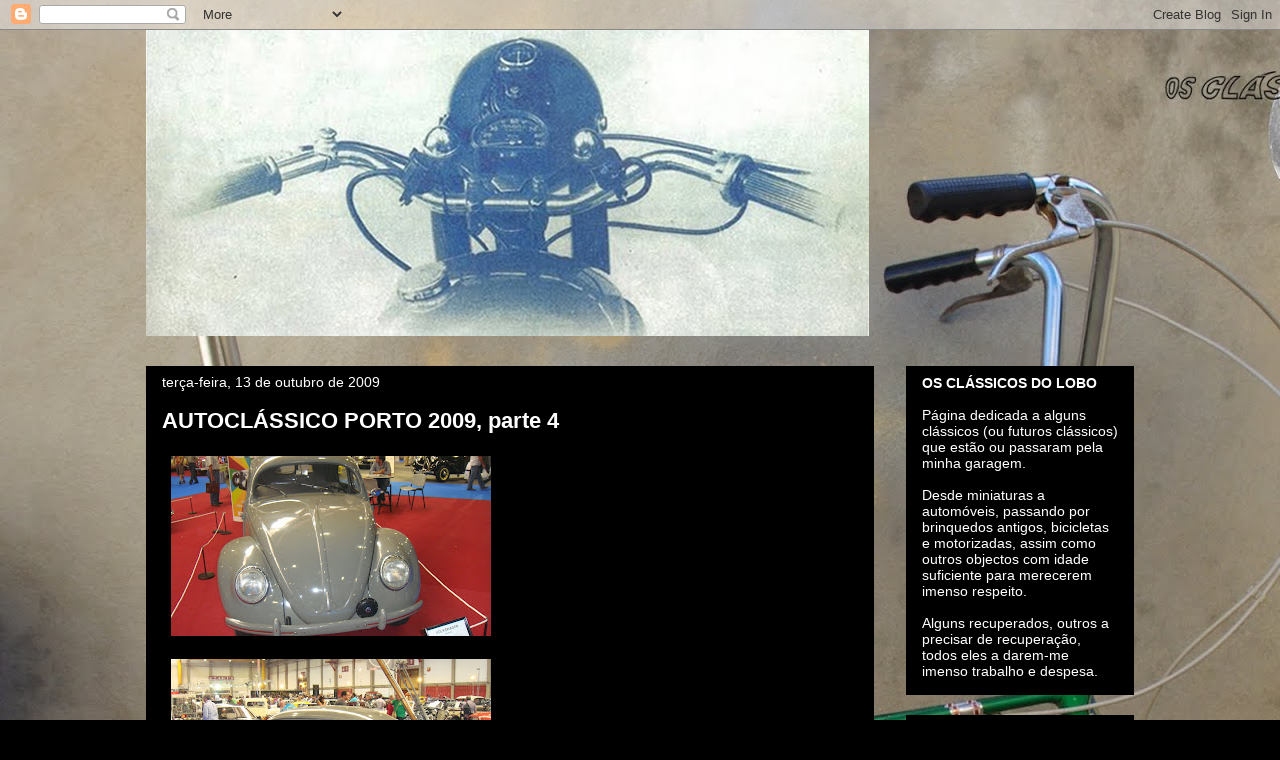

--- FILE ---
content_type: text/html; charset=UTF-8
request_url: http://classicoslobo.blogspot.com/2009/10/autoclassico-porto-2009-parte-4.html
body_size: 22984
content:
<!DOCTYPE html>
<html class='v2' dir='ltr' lang='pt-PT'>
<head>
<link href='https://www.blogger.com/static/v1/widgets/335934321-css_bundle_v2.css' rel='stylesheet' type='text/css'/>
<meta content='width=1100' name='viewport'/>
<meta content='text/html; charset=UTF-8' http-equiv='Content-Type'/>
<meta content='blogger' name='generator'/>
<link href='http://classicoslobo.blogspot.com/favicon.ico' rel='icon' type='image/x-icon'/>
<link href='http://classicoslobo.blogspot.com/2009/10/autoclassico-porto-2009-parte-4.html' rel='canonical'/>
<link rel="alternate" type="application/atom+xml" title="OS CLÁSSICOS DO LOBO - Atom" href="http://classicoslobo.blogspot.com/feeds/posts/default" />
<link rel="alternate" type="application/rss+xml" title="OS CLÁSSICOS DO LOBO - RSS" href="http://classicoslobo.blogspot.com/feeds/posts/default?alt=rss" />
<link rel="service.post" type="application/atom+xml" title="OS CLÁSSICOS DO LOBO - Atom" href="https://www.blogger.com/feeds/8973333051361481578/posts/default" />

<link rel="alternate" type="application/atom+xml" title="OS CLÁSSICOS DO LOBO - Atom" href="http://classicoslobo.blogspot.com/feeds/8412340092016529884/comments/default" />
<!--Can't find substitution for tag [blog.ieCssRetrofitLinks]-->
<link href='https://blogger.googleusercontent.com/img/b/R29vZ2xl/AVvXsEhGgUWOWTSMTA43oOdwD6nTU2eoNeicL7Kjs-CyaC0BH1qI4I2bFptQQ_5Qqnvo1y25D5FEpYDNirfzDDiNPfS59ItWb9rEI1BOCLabgwFXHmPqdoeAG1w9UomAoqGFQ-Nq7pHYKTWdG30/s320/DSC02775.JPG' rel='image_src'/>
<meta content='http://classicoslobo.blogspot.com/2009/10/autoclassico-porto-2009-parte-4.html' property='og:url'/>
<meta content='AUTOCLÁSSICO PORTO 2009, parte 4' property='og:title'/>
<meta content='Os Clássicos (e futuros clássicos) que estão na minha mão. As minhas aventuras e desventuras no universo das velharias relacionadas com tudo o que tenha rodas.' property='og:description'/>
<meta content='https://blogger.googleusercontent.com/img/b/R29vZ2xl/AVvXsEhGgUWOWTSMTA43oOdwD6nTU2eoNeicL7Kjs-CyaC0BH1qI4I2bFptQQ_5Qqnvo1y25D5FEpYDNirfzDDiNPfS59ItWb9rEI1BOCLabgwFXHmPqdoeAG1w9UomAoqGFQ-Nq7pHYKTWdG30/w1200-h630-p-k-no-nu/DSC02775.JPG' property='og:image'/>
<title>OS CLÁSSICOS DO LOBO: AUTOCLÁSSICO PORTO 2009, parte 4</title>
<style id='page-skin-1' type='text/css'><!--
/*
-----------------------------------------------
Blogger Template Style
Name:     Awesome Inc.
Designer: Tina Chen
URL:      tinachen.org
----------------------------------------------- */
/* Content
----------------------------------------------- */
body {
font: normal normal 13px Arial, Tahoma, Helvetica, FreeSans, sans-serif;
color: #ffffff;
background: #000000 url(http://3.bp.blogspot.com/-uNjDcbIG2po/WFKzBChGLdI/AAAAAAAARnQ/EYtlKa5JIVMn1oYKUJnSGjEPGlHRJcDrgCK4B/s0/IMGP8762.JPG) no-repeat scroll top left;
}
html body .content-outer {
min-width: 0;
max-width: 100%;
width: 100%;
}
a:link {
text-decoration: none;
color: #bf9000;
}
a:visited {
text-decoration: none;
color: #ff00ff;
}
a:hover {
text-decoration: underline;
color: #f1c232;
}
.body-fauxcolumn-outer .cap-top {
position: absolute;
z-index: 1;
height: 276px;
width: 100%;
background: transparent none repeat-x scroll top left;
_background-image: none;
}
/* Columns
----------------------------------------------- */
.content-inner {
padding: 0;
}
.header-inner .section {
margin: 0 16px;
}
.tabs-inner .section {
margin: 0 16px;
}
.main-inner {
padding-top: 30px;
}
.main-inner .column-center-inner,
.main-inner .column-left-inner,
.main-inner .column-right-inner {
padding: 0 5px;
}
*+html body .main-inner .column-center-inner {
margin-top: -30px;
}
#layout .main-inner .column-center-inner {
margin-top: 0;
}
/* Header
----------------------------------------------- */
.header-outer {
margin: 0 0 0 0;
background: transparent none repeat scroll 0 0;
}
.Header h1 {
font: normal bold 40px Arial, Tahoma, Helvetica, FreeSans, sans-serif;
color: #ffffff;
text-shadow: 0 0 -1px #000000;
}
.Header h1 a {
color: #ffffff;
}
.Header .description {
font: normal normal 14px Arial, Tahoma, Helvetica, FreeSans, sans-serif;
color: #ffffff;
}
.header-inner .Header .titlewrapper,
.header-inner .Header .descriptionwrapper {
padding-left: 0;
padding-right: 0;
margin-bottom: 0;
}
.header-inner .Header .titlewrapper {
padding-top: 22px;
}
/* Tabs
----------------------------------------------- */
.tabs-outer {
overflow: hidden;
position: relative;
background: #000000 none repeat scroll 0 0;
}
#layout .tabs-outer {
overflow: visible;
}
.tabs-cap-top, .tabs-cap-bottom {
position: absolute;
width: 100%;
border-top: 1px solid #000000;
}
.tabs-cap-bottom {
bottom: 0;
}
.tabs-inner .widget li a {
display: inline-block;
margin: 0;
padding: .6em 1.5em;
font: normal bold 14px Arial, Tahoma, Helvetica, FreeSans, sans-serif;
color: #ffffff;
border-top: 1px solid #000000;
border-bottom: 1px solid #000000;
border-left: 1px solid #000000;
height: 16px;
line-height: 16px;
}
.tabs-inner .widget li:last-child a {
border-right: 1px solid #000000;
}
.tabs-inner .widget li.selected a, .tabs-inner .widget li a:hover {
background: #000000 none repeat-x scroll 0 -100px;
color: #ffffff;
}
/* Headings
----------------------------------------------- */
h2 {
font: normal bold 14px Arial, Tahoma, Helvetica, FreeSans, sans-serif;
color: #ffffff;
}
/* Widgets
----------------------------------------------- */
.main-inner .section {
margin: 0 27px;
padding: 0;
}
.main-inner .column-left-outer,
.main-inner .column-right-outer {
margin-top: 0;
}
#layout .main-inner .column-left-outer,
#layout .main-inner .column-right-outer {
margin-top: 0;
}
.main-inner .column-left-inner,
.main-inner .column-right-inner {
background: transparent none repeat 0 0;
-moz-box-shadow: 0 0 0 rgba(0, 0, 0, .2);
-webkit-box-shadow: 0 0 0 rgba(0, 0, 0, .2);
-goog-ms-box-shadow: 0 0 0 rgba(0, 0, 0, .2);
box-shadow: 0 0 0 rgba(0, 0, 0, .2);
-moz-border-radius: 0;
-webkit-border-radius: 0;
-goog-ms-border-radius: 0;
border-radius: 0;
}
#layout .main-inner .column-left-inner,
#layout .main-inner .column-right-inner {
margin-top: 0;
}
.sidebar .widget {
font: normal normal 14px Arial, Tahoma, Helvetica, FreeSans, sans-serif;
color: #ffffff;
}
.sidebar .widget a:link {
color: #ffffff;
}
.sidebar .widget a:visited {
color: #ff00ff;
}
.sidebar .widget a:hover {
color: #f1c232;
}
.sidebar .widget h2 {
text-shadow: 0 0 -1px #000000;
}
.main-inner .widget {
background-color: #000000;
border: 1px solid #000000;
padding: 0 15px 15px;
margin: 20px -16px;
-moz-box-shadow: 0 0 0 rgba(0, 0, 0, .2);
-webkit-box-shadow: 0 0 0 rgba(0, 0, 0, .2);
-goog-ms-box-shadow: 0 0 0 rgba(0, 0, 0, .2);
box-shadow: 0 0 0 rgba(0, 0, 0, .2);
-moz-border-radius: 0;
-webkit-border-radius: 0;
-goog-ms-border-radius: 0;
border-radius: 0;
}
.main-inner .widget h2 {
margin: 0 -15px;
padding: .6em 15px .5em;
border-bottom: 1px solid #000000;
}
.footer-inner .widget h2 {
padding: 0 0 .4em;
border-bottom: 1px solid #000000;
}
.main-inner .widget h2 + div, .footer-inner .widget h2 + div {
border-top: 1px solid #000000;
padding-top: 8px;
}
.main-inner .widget .widget-content {
margin: 0 -15px;
padding: 7px 15px 0;
}
.main-inner .widget ul, .main-inner .widget #ArchiveList ul.flat {
margin: -8px -15px 0;
padding: 0;
list-style: none;
}
.main-inner .widget #ArchiveList {
margin: -8px 0 0;
}
.main-inner .widget ul li, .main-inner .widget #ArchiveList ul.flat li {
padding: .5em 15px;
text-indent: 0;
color: #f1c232;
border-top: 1px solid #000000;
border-bottom: 1px solid #000000;
}
.main-inner .widget #ArchiveList ul li {
padding-top: .25em;
padding-bottom: .25em;
}
.main-inner .widget ul li:first-child, .main-inner .widget #ArchiveList ul.flat li:first-child {
border-top: none;
}
.main-inner .widget ul li:last-child, .main-inner .widget #ArchiveList ul.flat li:last-child {
border-bottom: none;
}
.post-body {
position: relative;
}
.main-inner .widget .post-body ul {
padding: 0 2.5em;
margin: .5em 0;
list-style: disc;
}
.main-inner .widget .post-body ul li {
padding: 0.25em 0;
margin-bottom: .25em;
color: #ffffff;
border: none;
}
.footer-inner .widget ul {
padding: 0;
list-style: none;
}
.widget .zippy {
color: #f1c232;
}
/* Posts
----------------------------------------------- */
body .main-inner .Blog {
padding: 0;
margin-bottom: 1em;
background-color: transparent;
border: none;
-moz-box-shadow: 0 0 0 rgba(0, 0, 0, 0);
-webkit-box-shadow: 0 0 0 rgba(0, 0, 0, 0);
-goog-ms-box-shadow: 0 0 0 rgba(0, 0, 0, 0);
box-shadow: 0 0 0 rgba(0, 0, 0, 0);
}
.main-inner .section:last-child .Blog:last-child {
padding: 0;
margin-bottom: 1em;
}
.main-inner .widget h2.date-header {
margin: 0 -15px 1px;
padding: 0 0 0 0;
font: normal normal 14px Arial, Tahoma, Helvetica, FreeSans, sans-serif;
color: #ffffff;
background: transparent none no-repeat scroll top left;
border-top: 0 solid #ffffff;
border-bottom: 1px solid #000000;
-moz-border-radius-topleft: 0;
-moz-border-radius-topright: 0;
-webkit-border-top-left-radius: 0;
-webkit-border-top-right-radius: 0;
border-top-left-radius: 0;
border-top-right-radius: 0;
position: static;
bottom: 100%;
right: 15px;
text-shadow: 0 0 -1px #000000;
}
.main-inner .widget h2.date-header span {
font: normal normal 14px Arial, Tahoma, Helvetica, FreeSans, sans-serif;
display: block;
padding: .5em 15px;
border-left: 0 solid #ffffff;
border-right: 0 solid #ffffff;
}
.date-outer {
position: relative;
margin: 30px 0 20px;
padding: 0 15px;
background-color: #000000;
border: 1px solid #000000;
-moz-box-shadow: 0 0 0 rgba(0, 0, 0, .2);
-webkit-box-shadow: 0 0 0 rgba(0, 0, 0, .2);
-goog-ms-box-shadow: 0 0 0 rgba(0, 0, 0, .2);
box-shadow: 0 0 0 rgba(0, 0, 0, .2);
-moz-border-radius: 0;
-webkit-border-radius: 0;
-goog-ms-border-radius: 0;
border-radius: 0;
}
.date-outer:first-child {
margin-top: 0;
}
.date-outer:last-child {
margin-bottom: 20px;
-moz-border-radius-bottomleft: 0;
-moz-border-radius-bottomright: 0;
-webkit-border-bottom-left-radius: 0;
-webkit-border-bottom-right-radius: 0;
-goog-ms-border-bottom-left-radius: 0;
-goog-ms-border-bottom-right-radius: 0;
border-bottom-left-radius: 0;
border-bottom-right-radius: 0;
}
.date-posts {
margin: 0 -15px;
padding: 0 15px;
clear: both;
}
.post-outer, .inline-ad {
border-top: 1px solid #000000;
margin: 0 -15px;
padding: 15px 15px;
}
.post-outer {
padding-bottom: 10px;
}
.post-outer:first-child {
padding-top: 0;
border-top: none;
}
.post-outer:last-child, .inline-ad:last-child {
border-bottom: none;
}
.post-body {
position: relative;
}
.post-body img {
padding: 8px;
background: #000000;
border: 1px solid transparent;
-moz-box-shadow: 0 0 0 rgba(0, 0, 0, .2);
-webkit-box-shadow: 0 0 0 rgba(0, 0, 0, .2);
box-shadow: 0 0 0 rgba(0, 0, 0, .2);
-moz-border-radius: 0;
-webkit-border-radius: 0;
border-radius: 0;
}
h3.post-title, h4 {
font: normal bold 22px Arial, Tahoma, Helvetica, FreeSans, sans-serif;
color: #ffffff;
}
h3.post-title a {
font: normal bold 22px Arial, Tahoma, Helvetica, FreeSans, sans-serif;
color: #ffffff;
}
h3.post-title a:hover {
color: #f1c232;
text-decoration: underline;
}
.post-header {
margin: 0 0 1em;
}
.post-body {
line-height: 1.4;
}
.post-outer h2 {
color: #ffffff;
}
.post-footer {
margin: 1.5em 0 0;
}
#blog-pager {
padding: 15px;
font-size: 120%;
background-color: #000000;
border: 1px solid #000000;
-moz-box-shadow: 0 0 0 rgba(0, 0, 0, .2);
-webkit-box-shadow: 0 0 0 rgba(0, 0, 0, .2);
-goog-ms-box-shadow: 0 0 0 rgba(0, 0, 0, .2);
box-shadow: 0 0 0 rgba(0, 0, 0, .2);
-moz-border-radius: 0;
-webkit-border-radius: 0;
-goog-ms-border-radius: 0;
border-radius: 0;
-moz-border-radius-topleft: 0;
-moz-border-radius-topright: 0;
-webkit-border-top-left-radius: 0;
-webkit-border-top-right-radius: 0;
-goog-ms-border-top-left-radius: 0;
-goog-ms-border-top-right-radius: 0;
border-top-left-radius: 0;
border-top-right-radius-topright: 0;
margin-top: 1em;
}
.blog-feeds, .post-feeds {
margin: 1em 0;
text-align: center;
color: #ffffff;
}
.blog-feeds a, .post-feeds a {
color: #ffffff;
}
.blog-feeds a:visited, .post-feeds a:visited {
color: #ff00ff;
}
.blog-feeds a:hover, .post-feeds a:hover {
color: #f1c232;
}
.post-outer .comments {
margin-top: 2em;
}
/* Comments
----------------------------------------------- */
.comments .comments-content .icon.blog-author {
background-repeat: no-repeat;
background-image: url([data-uri]);
}
.comments .comments-content .loadmore a {
border-top: 1px solid #000000;
border-bottom: 1px solid #000000;
}
.comments .continue {
border-top: 2px solid #000000;
}
/* Footer
----------------------------------------------- */
.footer-outer {
margin: -0 0 -1px;
padding: 0 0 0;
color: #ffffff;
overflow: hidden;
}
.footer-fauxborder-left {
border-top: 1px solid #000000;
background: #000000 none repeat scroll 0 0;
-moz-box-shadow: 0 0 0 rgba(0, 0, 0, .2);
-webkit-box-shadow: 0 0 0 rgba(0, 0, 0, .2);
-goog-ms-box-shadow: 0 0 0 rgba(0, 0, 0, .2);
box-shadow: 0 0 0 rgba(0, 0, 0, .2);
margin: 0 -0;
}
/* Mobile
----------------------------------------------- */
body.mobile {
background-size: auto;
}
.mobile .body-fauxcolumn-outer {
background: transparent none repeat scroll top left;
}
*+html body.mobile .main-inner .column-center-inner {
margin-top: 0;
}
.mobile .main-inner .widget {
padding: 0 0 15px;
}
.mobile .main-inner .widget h2 + div,
.mobile .footer-inner .widget h2 + div {
border-top: none;
padding-top: 0;
}
.mobile .footer-inner .widget h2 {
padding: 0.5em 0;
border-bottom: none;
}
.mobile .main-inner .widget .widget-content {
margin: 0;
padding: 7px 0 0;
}
.mobile .main-inner .widget ul,
.mobile .main-inner .widget #ArchiveList ul.flat {
margin: 0 -15px 0;
}
.mobile .main-inner .widget h2.date-header {
right: 0;
}
.mobile .date-header span {
padding: 0.4em 0;
}
.mobile .date-outer:first-child {
margin-bottom: 0;
border: 1px solid #000000;
-moz-border-radius-topleft: 0;
-moz-border-radius-topright: 0;
-webkit-border-top-left-radius: 0;
-webkit-border-top-right-radius: 0;
-goog-ms-border-top-left-radius: 0;
-goog-ms-border-top-right-radius: 0;
border-top-left-radius: 0;
border-top-right-radius: 0;
}
.mobile .date-outer {
border-color: #000000;
border-width: 0 1px 1px;
}
.mobile .date-outer:last-child {
margin-bottom: 0;
}
.mobile .main-inner {
padding: 0;
}
.mobile .header-inner .section {
margin: 0;
}
.mobile .post-outer, .mobile .inline-ad {
padding: 5px 0;
}
.mobile .tabs-inner .section {
margin: 0 10px;
}
.mobile .main-inner .widget h2 {
margin: 0;
padding: 0;
}
.mobile .main-inner .widget h2.date-header span {
padding: 0;
}
.mobile .main-inner .widget .widget-content {
margin: 0;
padding: 7px 0 0;
}
.mobile #blog-pager {
border: 1px solid transparent;
background: #000000 none repeat scroll 0 0;
}
.mobile .main-inner .column-left-inner,
.mobile .main-inner .column-right-inner {
background: transparent none repeat 0 0;
-moz-box-shadow: none;
-webkit-box-shadow: none;
-goog-ms-box-shadow: none;
box-shadow: none;
}
.mobile .date-posts {
margin: 0;
padding: 0;
}
.mobile .footer-fauxborder-left {
margin: 0;
border-top: inherit;
}
.mobile .main-inner .section:last-child .Blog:last-child {
margin-bottom: 0;
}
.mobile-index-contents {
color: #ffffff;
}
.mobile .mobile-link-button {
background: #bf9000 none repeat scroll 0 0;
}
.mobile-link-button a:link, .mobile-link-button a:visited {
color: #ffffff;
}
.mobile .tabs-inner .PageList .widget-content {
background: transparent;
border-top: 1px solid;
border-color: #000000;
color: #ffffff;
}
.mobile .tabs-inner .PageList .widget-content .pagelist-arrow {
border-left: 1px solid #000000;
}

--></style>
<style id='template-skin-1' type='text/css'><!--
body {
min-width: 1020px;
}
.content-outer, .content-fauxcolumn-outer, .region-inner {
min-width: 1020px;
max-width: 1020px;
_width: 1020px;
}
.main-inner .columns {
padding-left: 0px;
padding-right: 260px;
}
.main-inner .fauxcolumn-center-outer {
left: 0px;
right: 260px;
/* IE6 does not respect left and right together */
_width: expression(this.parentNode.offsetWidth -
parseInt("0px") -
parseInt("260px") + 'px');
}
.main-inner .fauxcolumn-left-outer {
width: 0px;
}
.main-inner .fauxcolumn-right-outer {
width: 260px;
}
.main-inner .column-left-outer {
width: 0px;
right: 100%;
margin-left: -0px;
}
.main-inner .column-right-outer {
width: 260px;
margin-right: -260px;
}
#layout {
min-width: 0;
}
#layout .content-outer {
min-width: 0;
width: 800px;
}
#layout .region-inner {
min-width: 0;
width: auto;
}
body#layout div.add_widget {
padding: 8px;
}
body#layout div.add_widget a {
margin-left: 32px;
}
--></style>
<style>
    body {background-image:url(http\:\/\/3.bp.blogspot.com\/-uNjDcbIG2po\/WFKzBChGLdI\/AAAAAAAARnQ\/EYtlKa5JIVMn1oYKUJnSGjEPGlHRJcDrgCK4B\/s0\/IMGP8762.JPG);}
    
@media (max-width: 200px) { body {background-image:url(http\:\/\/3.bp.blogspot.com\/-uNjDcbIG2po\/WFKzBChGLdI\/AAAAAAAARnQ\/EYtlKa5JIVMn1oYKUJnSGjEPGlHRJcDrgCK4B\/w200\/IMGP8762.JPG);}}
@media (max-width: 400px) and (min-width: 201px) { body {background-image:url(http\:\/\/3.bp.blogspot.com\/-uNjDcbIG2po\/WFKzBChGLdI\/AAAAAAAARnQ\/EYtlKa5JIVMn1oYKUJnSGjEPGlHRJcDrgCK4B\/w400\/IMGP8762.JPG);}}
@media (max-width: 800px) and (min-width: 401px) { body {background-image:url(http\:\/\/3.bp.blogspot.com\/-uNjDcbIG2po\/WFKzBChGLdI\/AAAAAAAARnQ\/EYtlKa5JIVMn1oYKUJnSGjEPGlHRJcDrgCK4B\/w800\/IMGP8762.JPG);}}
@media (max-width: 1200px) and (min-width: 801px) { body {background-image:url(http\:\/\/3.bp.blogspot.com\/-uNjDcbIG2po\/WFKzBChGLdI\/AAAAAAAARnQ\/EYtlKa5JIVMn1oYKUJnSGjEPGlHRJcDrgCK4B\/w1200\/IMGP8762.JPG);}}
/* Last tag covers anything over one higher than the previous max-size cap. */
@media (min-width: 1201px) { body {background-image:url(http\:\/\/3.bp.blogspot.com\/-uNjDcbIG2po\/WFKzBChGLdI\/AAAAAAAARnQ\/EYtlKa5JIVMn1oYKUJnSGjEPGlHRJcDrgCK4B\/w1600\/IMGP8762.JPG);}}
  </style>
<link href='https://www.blogger.com/dyn-css/authorization.css?targetBlogID=8973333051361481578&amp;zx=9a8340f5-ff49-407c-9f15-1fc8701ab7dc' media='none' onload='if(media!=&#39;all&#39;)media=&#39;all&#39;' rel='stylesheet'/><noscript><link href='https://www.blogger.com/dyn-css/authorization.css?targetBlogID=8973333051361481578&amp;zx=9a8340f5-ff49-407c-9f15-1fc8701ab7dc' rel='stylesheet'/></noscript>
<meta name='google-adsense-platform-account' content='ca-host-pub-1556223355139109'/>
<meta name='google-adsense-platform-domain' content='blogspot.com'/>

<!-- data-ad-client=ca-pub-9026273678881722 -->

</head>
<body class='loading variant-dark'>
<div class='navbar section' id='navbar' name='Navbar'><div class='widget Navbar' data-version='1' id='Navbar1'><script type="text/javascript">
    function setAttributeOnload(object, attribute, val) {
      if(window.addEventListener) {
        window.addEventListener('load',
          function(){ object[attribute] = val; }, false);
      } else {
        window.attachEvent('onload', function(){ object[attribute] = val; });
      }
    }
  </script>
<div id="navbar-iframe-container"></div>
<script type="text/javascript" src="https://apis.google.com/js/platform.js"></script>
<script type="text/javascript">
      gapi.load("gapi.iframes:gapi.iframes.style.bubble", function() {
        if (gapi.iframes && gapi.iframes.getContext) {
          gapi.iframes.getContext().openChild({
              url: 'https://www.blogger.com/navbar/8973333051361481578?po\x3d8412340092016529884\x26origin\x3dhttp://classicoslobo.blogspot.com',
              where: document.getElementById("navbar-iframe-container"),
              id: "navbar-iframe"
          });
        }
      });
    </script><script type="text/javascript">
(function() {
var script = document.createElement('script');
script.type = 'text/javascript';
script.src = '//pagead2.googlesyndication.com/pagead/js/google_top_exp.js';
var head = document.getElementsByTagName('head')[0];
if (head) {
head.appendChild(script);
}})();
</script>
</div></div>
<div class='body-fauxcolumns'>
<div class='fauxcolumn-outer body-fauxcolumn-outer'>
<div class='cap-top'>
<div class='cap-left'></div>
<div class='cap-right'></div>
</div>
<div class='fauxborder-left'>
<div class='fauxborder-right'></div>
<div class='fauxcolumn-inner'>
</div>
</div>
<div class='cap-bottom'>
<div class='cap-left'></div>
<div class='cap-right'></div>
</div>
</div>
</div>
<div class='content'>
<div class='content-fauxcolumns'>
<div class='fauxcolumn-outer content-fauxcolumn-outer'>
<div class='cap-top'>
<div class='cap-left'></div>
<div class='cap-right'></div>
</div>
<div class='fauxborder-left'>
<div class='fauxborder-right'></div>
<div class='fauxcolumn-inner'>
</div>
</div>
<div class='cap-bottom'>
<div class='cap-left'></div>
<div class='cap-right'></div>
</div>
</div>
</div>
<div class='content-outer'>
<div class='content-cap-top cap-top'>
<div class='cap-left'></div>
<div class='cap-right'></div>
</div>
<div class='fauxborder-left content-fauxborder-left'>
<div class='fauxborder-right content-fauxborder-right'></div>
<div class='content-inner'>
<header>
<div class='header-outer'>
<div class='header-cap-top cap-top'>
<div class='cap-left'></div>
<div class='cap-right'></div>
</div>
<div class='fauxborder-left header-fauxborder-left'>
<div class='fauxborder-right header-fauxborder-right'></div>
<div class='region-inner header-inner'>
<div class='header section' id='header' name='Cabeçalho'><div class='widget Header' data-version='1' id='Header1'>
<div id='header-inner'>
<a href='http://classicoslobo.blogspot.com/' style='display: block'>
<img alt='OS CLÁSSICOS DO LOBO' height='306px; ' id='Header1_headerimg' src='https://blogger.googleusercontent.com/img/b/R29vZ2xl/AVvXsEiW62QtR8giribFWiP6H25biMevdcU_izUTKexuUmeXFjwsUttTbBnJtFsFY8ImeS07-gxq5dtTZmgdA5QCbw-l7E3IicInYtNIKzcUOPCNZF2Gf9iBTEigFojwwUYXdcReDIpGq7ugCIU/s1018/logop.jpg' style='display: block' width='723px; '/>
</a>
</div>
</div></div>
</div>
</div>
<div class='header-cap-bottom cap-bottom'>
<div class='cap-left'></div>
<div class='cap-right'></div>
</div>
</div>
</header>
<div class='tabs-outer'>
<div class='tabs-cap-top cap-top'>
<div class='cap-left'></div>
<div class='cap-right'></div>
</div>
<div class='fauxborder-left tabs-fauxborder-left'>
<div class='fauxborder-right tabs-fauxborder-right'></div>
<div class='region-inner tabs-inner'>
<div class='tabs no-items section' id='crosscol' name='Entre colunas'></div>
<div class='tabs no-items section' id='crosscol-overflow' name='Cross-Column 2'></div>
</div>
</div>
<div class='tabs-cap-bottom cap-bottom'>
<div class='cap-left'></div>
<div class='cap-right'></div>
</div>
</div>
<div class='main-outer'>
<div class='main-cap-top cap-top'>
<div class='cap-left'></div>
<div class='cap-right'></div>
</div>
<div class='fauxborder-left main-fauxborder-left'>
<div class='fauxborder-right main-fauxborder-right'></div>
<div class='region-inner main-inner'>
<div class='columns fauxcolumns'>
<div class='fauxcolumn-outer fauxcolumn-center-outer'>
<div class='cap-top'>
<div class='cap-left'></div>
<div class='cap-right'></div>
</div>
<div class='fauxborder-left'>
<div class='fauxborder-right'></div>
<div class='fauxcolumn-inner'>
</div>
</div>
<div class='cap-bottom'>
<div class='cap-left'></div>
<div class='cap-right'></div>
</div>
</div>
<div class='fauxcolumn-outer fauxcolumn-left-outer'>
<div class='cap-top'>
<div class='cap-left'></div>
<div class='cap-right'></div>
</div>
<div class='fauxborder-left'>
<div class='fauxborder-right'></div>
<div class='fauxcolumn-inner'>
</div>
</div>
<div class='cap-bottom'>
<div class='cap-left'></div>
<div class='cap-right'></div>
</div>
</div>
<div class='fauxcolumn-outer fauxcolumn-right-outer'>
<div class='cap-top'>
<div class='cap-left'></div>
<div class='cap-right'></div>
</div>
<div class='fauxborder-left'>
<div class='fauxborder-right'></div>
<div class='fauxcolumn-inner'>
</div>
</div>
<div class='cap-bottom'>
<div class='cap-left'></div>
<div class='cap-right'></div>
</div>
</div>
<!-- corrects IE6 width calculation -->
<div class='columns-inner'>
<div class='column-center-outer'>
<div class='column-center-inner'>
<div class='main section' id='main' name='Principal'><div class='widget Blog' data-version='1' id='Blog1'>
<div class='blog-posts hfeed'>

          <div class="date-outer">
        
<h2 class='date-header'><span>terça-feira, 13 de outubro de 2009</span></h2>

          <div class="date-posts">
        
<div class='post-outer'>
<div class='post hentry uncustomized-post-template' itemprop='blogPost' itemscope='itemscope' itemtype='http://schema.org/BlogPosting'>
<meta content='https://blogger.googleusercontent.com/img/b/R29vZ2xl/AVvXsEhGgUWOWTSMTA43oOdwD6nTU2eoNeicL7Kjs-CyaC0BH1qI4I2bFptQQ_5Qqnvo1y25D5FEpYDNirfzDDiNPfS59ItWb9rEI1BOCLabgwFXHmPqdoeAG1w9UomAoqGFQ-Nq7pHYKTWdG30/s320/DSC02775.JPG' itemprop='image_url'/>
<meta content='8973333051361481578' itemprop='blogId'/>
<meta content='8412340092016529884' itemprop='postId'/>
<a name='8412340092016529884'></a>
<h3 class='post-title entry-title' itemprop='name'>
AUTOCLÁSSICO PORTO 2009, parte 4
</h3>
<div class='post-header'>
<div class='post-header-line-1'></div>
</div>
<div class='post-body entry-content' id='post-body-8412340092016529884' itemprop='description articleBody'>
<a href="https://blogger.googleusercontent.com/img/b/R29vZ2xl/AVvXsEhGgUWOWTSMTA43oOdwD6nTU2eoNeicL7Kjs-CyaC0BH1qI4I2bFptQQ_5Qqnvo1y25D5FEpYDNirfzDDiNPfS59ItWb9rEI1BOCLabgwFXHmPqdoeAG1w9UomAoqGFQ-Nq7pHYKTWdG30/s1600-h/DSC02775.JPG"><img alt="" border="0" id="BLOGGER_PHOTO_ID_5392002377879461202" src="https://blogger.googleusercontent.com/img/b/R29vZ2xl/AVvXsEhGgUWOWTSMTA43oOdwD6nTU2eoNeicL7Kjs-CyaC0BH1qI4I2bFptQQ_5Qqnvo1y25D5FEpYDNirfzDDiNPfS59ItWb9rEI1BOCLabgwFXHmPqdoeAG1w9UomAoqGFQ-Nq7pHYKTWdG30/s320/DSC02775.JPG" style="cursor:pointer; cursor:hand;width: 320px; height: 180px;" /></a><br /><a href="https://blogger.googleusercontent.com/img/b/R29vZ2xl/AVvXsEgsk2UDHMS5mxWgVF6ElMatU4VRTFJKjCbXyFzZvdeZe2TNnGn4i1zGKNcIvO_51QAKVbRSmVKDogl3n2kJLkwq5sJanyQ4fws_PVoGDtRozNThOzGyh5kJ6KjK4c3I-0fPBa0eOZSgZU0/s1600-h/DSC02772.JPG"><img alt="" border="0" id="BLOGGER_PHOTO_ID_5392002372520644674" src="https://blogger.googleusercontent.com/img/b/R29vZ2xl/AVvXsEgsk2UDHMS5mxWgVF6ElMatU4VRTFJKjCbXyFzZvdeZe2TNnGn4i1zGKNcIvO_51QAKVbRSmVKDogl3n2kJLkwq5sJanyQ4fws_PVoGDtRozNThOzGyh5kJ6KjK4c3I-0fPBa0eOZSgZU0/s320/DSC02772.JPG" style="cursor:pointer; cursor:hand;width: 320px; height: 180px;" /></a><br /><a href="https://blogger.googleusercontent.com/img/b/R29vZ2xl/AVvXsEg24IcsOp-BuBkpw8eV6rnVpSKogGk0vtyy7OnJ2-2ge7iQd9VKALgftR6CBoWo2OGuxdeDuTxqarpTLeDTNwpg5XM-A29XyTTxs_o3-2CIKN_fAtqpl_EygKi_rFpqK1LWOxLLGMsx-jg/s1600-h/DSC02773.JPG"><img alt="" border="0" id="BLOGGER_PHOTO_ID_5392002367430884322" src="https://blogger.googleusercontent.com/img/b/R29vZ2xl/AVvXsEg24IcsOp-BuBkpw8eV6rnVpSKogGk0vtyy7OnJ2-2ge7iQd9VKALgftR6CBoWo2OGuxdeDuTxqarpTLeDTNwpg5XM-A29XyTTxs_o3-2CIKN_fAtqpl_EygKi_rFpqK1LWOxLLGMsx-jg/s320/DSC02773.JPG" style="cursor:pointer; cursor:hand;width: 320px; height: 180px;" /></a><br /><a href="https://blogger.googleusercontent.com/img/b/R29vZ2xl/AVvXsEjYbO16BdZvmYJbpPyGu5YStqDobttfMAfuTx-YyAwkeB2s7U6mrw0GyRscsrfFIk3DUuXq_3Ptd9FMo95jr4sJ5TJhPtsrKS7hllgsp-3cwPeS1zB4slmGdguJlGQQQJ61CjPZomkaXUg/s1600-h/DSC02771.JPG"><img alt="" border="0" id="BLOGGER_PHOTO_ID_5392002357964995442" src="https://blogger.googleusercontent.com/img/b/R29vZ2xl/AVvXsEjYbO16BdZvmYJbpPyGu5YStqDobttfMAfuTx-YyAwkeB2s7U6mrw0GyRscsrfFIk3DUuXq_3Ptd9FMo95jr4sJ5TJhPtsrKS7hllgsp-3cwPeS1zB4slmGdguJlGQQQJ61CjPZomkaXUg/s320/DSC02771.JPG" style="cursor:pointer; cursor:hand;width: 180px; height: 320px;" /></a><br /><a href="https://blogger.googleusercontent.com/img/b/R29vZ2xl/AVvXsEgNLZTbLTJM-YUjGEHxChLxgk_MtQ0Rc-Fwu9CxOe3murvaUGGm307Aae9V6PLldSmmen3FIifxTdmRJ2fxFzRA22twT9HIjOd1REK9djhSiN4bEQXWJwb8H6HZCmyGK8RRrmGMeGNazMY/s1600-h/DSC02776.JPG"><img alt="" border="0" id="BLOGGER_PHOTO_ID_5392002351875702722" src="https://blogger.googleusercontent.com/img/b/R29vZ2xl/AVvXsEgNLZTbLTJM-YUjGEHxChLxgk_MtQ0Rc-Fwu9CxOe3murvaUGGm307Aae9V6PLldSmmen3FIifxTdmRJ2fxFzRA22twT9HIjOd1REK9djhSiN4bEQXWJwb8H6HZCmyGK8RRrmGMeGNazMY/s320/DSC02776.JPG" style="cursor:pointer; cursor:hand;width: 320px; height: 180px;" /></a><br /><a href="https://blogger.googleusercontent.com/img/b/R29vZ2xl/AVvXsEiUNgaBOl48Ny3MNY745vEZeqNElxXzfBDGtC2u4Xgof1A1cotceIzZqyE_AHRjcod1Rtq-_jfME3bE_P5_nUlDaPuqDMl_aOxU8jMzPbX5h_XJRjWPYYXQyU0UWuohHwUy2U07ny4QSkU/s1600-h/DSC02774.JPG"><img alt="" border="0" id="BLOGGER_PHOTO_ID_5392001958459117090" src="https://blogger.googleusercontent.com/img/b/R29vZ2xl/AVvXsEiUNgaBOl48Ny3MNY745vEZeqNElxXzfBDGtC2u4Xgof1A1cotceIzZqyE_AHRjcod1Rtq-_jfME3bE_P5_nUlDaPuqDMl_aOxU8jMzPbX5h_XJRjWPYYXQyU0UWuohHwUy2U07ny4QSkU/s320/DSC02774.JPG" style="cursor:pointer; cursor:hand;width: 180px; height: 320px;" /></a><br /><a href="https://blogger.googleusercontent.com/img/b/R29vZ2xl/AVvXsEj_YO2zAqYkgh1J_hFapDJXZaPx1K2KxxmeHA5hZY801LRSv3SZ9rG5KqgkeLIAdt6vD9Ev1c0PQlhAkPiSi84MlL5Qys4BbvyIHM5QXzegkXRNh8ltgORaJGEuw9x62K2hYdUkVBN8Q6g/s1600-h/DSC02770.JPG"><img alt="" border="0" id="BLOGGER_PHOTO_ID_5392001594725045266" src="https://blogger.googleusercontent.com/img/b/R29vZ2xl/AVvXsEj_YO2zAqYkgh1J_hFapDJXZaPx1K2KxxmeHA5hZY801LRSv3SZ9rG5KqgkeLIAdt6vD9Ev1c0PQlhAkPiSi84MlL5Qys4BbvyIHM5QXzegkXRNh8ltgORaJGEuw9x62K2hYdUkVBN8Q6g/s320/DSC02770.JPG" style="cursor:pointer; cursor:hand;width: 320px; height: 180px;" /></a><br /><a href="https://blogger.googleusercontent.com/img/b/R29vZ2xl/AVvXsEhltWGhUdHlLzXb-3GauOfrmJt3BiwK4aFslTLoX832vy1a4iLST_oyJUkKTM5N4wYeQY53UF61qvfjzSCXjS-O_GXrmvTi2cbJi3hdrBuKWzXwKq8tOlUudREQX6wKTz_c3MK9ZAwWiGI/s1600-h/DSC02769.JPG"><img alt="" border="0" id="BLOGGER_PHOTO_ID_5392001589612144546" src="https://blogger.googleusercontent.com/img/b/R29vZ2xl/AVvXsEhltWGhUdHlLzXb-3GauOfrmJt3BiwK4aFslTLoX832vy1a4iLST_oyJUkKTM5N4wYeQY53UF61qvfjzSCXjS-O_GXrmvTi2cbJi3hdrBuKWzXwKq8tOlUudREQX6wKTz_c3MK9ZAwWiGI/s320/DSC02769.JPG" style="cursor:pointer; cursor:hand;width: 320px; height: 180px;" /></a><br /><a href="https://blogger.googleusercontent.com/img/b/R29vZ2xl/AVvXsEj9o3zvp4WT8yNOguCbQpTJc1qKBrDhnwznuMSONP6ZFZVu_S-f7ZXeZAulwUb_VpJANSea8l7Mi69Xu-AietBBY_cJIZTMKn9BERi2bQ15OJCOOdM-XUOlGHkgOlPeMuX8iPLaEcvHsLA/s1600-h/DSC02758.JPG"><img alt="" border="0" id="BLOGGER_PHOTO_ID_5392001585774693026" src="https://blogger.googleusercontent.com/img/b/R29vZ2xl/AVvXsEj9o3zvp4WT8yNOguCbQpTJc1qKBrDhnwznuMSONP6ZFZVu_S-f7ZXeZAulwUb_VpJANSea8l7Mi69Xu-AietBBY_cJIZTMKn9BERi2bQ15OJCOOdM-XUOlGHkgOlPeMuX8iPLaEcvHsLA/s320/DSC02758.JPG" style="cursor:pointer; cursor:hand;width: 320px; height: 180px;" /></a><br /><a href="https://blogger.googleusercontent.com/img/b/R29vZ2xl/AVvXsEjBBoBY0MsNeJdBJv1BDqHAuYD6q4ii0eKYo8F7Bjwr6IolkEODeNCvgKkMPeLn-THSfcQwP0FU7U6Kz2i4N8ujvt_xBgts31aiRjhu-sE0yk7j1pPMih2pPrN0YIBimqghgzsGbvJWOEs/s1600-h/DSC02759.JPG"><img alt="" border="0" id="BLOGGER_PHOTO_ID_5392001364010540066" src="https://blogger.googleusercontent.com/img/b/R29vZ2xl/AVvXsEjBBoBY0MsNeJdBJv1BDqHAuYD6q4ii0eKYo8F7Bjwr6IolkEODeNCvgKkMPeLn-THSfcQwP0FU7U6Kz2i4N8ujvt_xBgts31aiRjhu-sE0yk7j1pPMih2pPrN0YIBimqghgzsGbvJWOEs/s320/DSC02759.JPG" style="cursor:pointer; cursor:hand;width: 320px; height: 180px;" /></a><br /><a href="https://blogger.googleusercontent.com/img/b/R29vZ2xl/AVvXsEht3fvgTYgd2tv_yjBW5nZ0D1UYwkwFf-XX0H4MKxukWVyp7HmjT2E8kYiPf0TZiFi-Uw1W9qgsC2B_6NMht_L-mSqi5EdN62lLMo5PiEeDxyJ3_XRfPJJMJ0Y-8RhHZNY-XWc6F4WMtNI/s1600-h/DSC02760.JPG"><img alt="" border="0" id="BLOGGER_PHOTO_ID_5392001362708802514" src="https://blogger.googleusercontent.com/img/b/R29vZ2xl/AVvXsEht3fvgTYgd2tv_yjBW5nZ0D1UYwkwFf-XX0H4MKxukWVyp7HmjT2E8kYiPf0TZiFi-Uw1W9qgsC2B_6NMht_L-mSqi5EdN62lLMo5PiEeDxyJ3_XRfPJJMJ0Y-8RhHZNY-XWc6F4WMtNI/s320/DSC02760.JPG" style="cursor:pointer; cursor:hand;width: 320px; height: 180px;" /></a><br /><a href="https://blogger.googleusercontent.com/img/b/R29vZ2xl/AVvXsEh1beMkw3LinPqrj4AjyQPZb6kzZtrgGU-o8NlOa-ol1UEQp1V9Zo1kIWHFoCQxleJHPBmRrl2sAHe1yFGrYA5TcKkqBhCUEJeG_TDqEtw1k-t92UUQMFoQI6lh76zhYIF7Gxbq87OdXsU/s1600-h/DSC02761.JPG"><img alt="" border="0" id="BLOGGER_PHOTO_ID_5392001354005983858" src="https://blogger.googleusercontent.com/img/b/R29vZ2xl/AVvXsEh1beMkw3LinPqrj4AjyQPZb6kzZtrgGU-o8NlOa-ol1UEQp1V9Zo1kIWHFoCQxleJHPBmRrl2sAHe1yFGrYA5TcKkqBhCUEJeG_TDqEtw1k-t92UUQMFoQI6lh76zhYIF7Gxbq87OdXsU/s320/DSC02761.JPG" style="cursor:pointer; cursor:hand;width: 320px; height: 180px;" /></a><br /><a href="https://blogger.googleusercontent.com/img/b/R29vZ2xl/AVvXsEiitd3ANjEuSFAa1B-juWzjwIVIjqDxPPsgKKrxuGMOShJCJrgrbyjY2D7RzINGCb6RJQUutY3Gv9CPa1YZIuXhStkt994t2Cho_MvLcxt2lRbVDjrOIfdUpyesOHg85Z8FcWo7_7JCy7M/s1600-h/DSC02762.JPG"><img alt="" border="0" id="BLOGGER_PHOTO_ID_5392001346001244882" src="https://blogger.googleusercontent.com/img/b/R29vZ2xl/AVvXsEiitd3ANjEuSFAa1B-juWzjwIVIjqDxPPsgKKrxuGMOShJCJrgrbyjY2D7RzINGCb6RJQUutY3Gv9CPa1YZIuXhStkt994t2Cho_MvLcxt2lRbVDjrOIfdUpyesOHg85Z8FcWo7_7JCy7M/s320/DSC02762.JPG" style="cursor:pointer; cursor:hand;width: 320px; height: 180px;" /></a><br /><a href="https://blogger.googleusercontent.com/img/b/R29vZ2xl/AVvXsEiVc_hStBAgY4IFcKXEv8eMyvydvzVIkv0k8I7DE5yttwgEcIb76ZJXid8HxKLlPKYW73Gh4Yvz7SgvCRlRNag5SbC0Cg_6m5aESe27-KqA80p3IlderbgOiBBW5rTuPIM7UcMgiMphSB0/s1600-h/DSC02763.JPG"><img alt="" border="0" id="BLOGGER_PHOTO_ID_5392001337036447810" src="https://blogger.googleusercontent.com/img/b/R29vZ2xl/AVvXsEiVc_hStBAgY4IFcKXEv8eMyvydvzVIkv0k8I7DE5yttwgEcIb76ZJXid8HxKLlPKYW73Gh4Yvz7SgvCRlRNag5SbC0Cg_6m5aESe27-KqA80p3IlderbgOiBBW5rTuPIM7UcMgiMphSB0/s320/DSC02763.JPG" style="cursor:pointer; cursor:hand;width: 320px; height: 180px;" /></a><br /><a href="https://blogger.googleusercontent.com/img/b/R29vZ2xl/AVvXsEicBTvUJ-GOeU6nUVGrhzGzpNIIl8obdPNtx5SOy1EZmbSkksIzPTIhQX8JEexKgGOPvjFqqidcF4pbBRajvJta2EDQciUQw4zIiL0wJ2iDSCtXTbJeRQv2_7x9qTcrspjYyvY1LcbCrAg/s1600-h/DSC02764.JPG"><img alt="" border="0" id="BLOGGER_PHOTO_ID_5392001104769434386" src="https://blogger.googleusercontent.com/img/b/R29vZ2xl/AVvXsEicBTvUJ-GOeU6nUVGrhzGzpNIIl8obdPNtx5SOy1EZmbSkksIzPTIhQX8JEexKgGOPvjFqqidcF4pbBRajvJta2EDQciUQw4zIiL0wJ2iDSCtXTbJeRQv2_7x9qTcrspjYyvY1LcbCrAg/s320/DSC02764.JPG" style="cursor:pointer; cursor:hand;width: 320px; height: 180px;" /></a><br /><a href="https://blogger.googleusercontent.com/img/b/R29vZ2xl/AVvXsEiyQSgApc48lxtGNHLbfTprOUAC00DMar5H-1ATqlFLBJ01WN5FiQLxfFDV4-CeEUBjmO0raYhRD2foqRs4zxWHG0P4UVvGAOk_nbHujnKZiGNSY9fT4l1EpjmNgOuflkmj3mzy0LYs5hc/s1600-h/DSC02765.JPG"><img alt="" border="0" id="BLOGGER_PHOTO_ID_5392001096732146930" src="https://blogger.googleusercontent.com/img/b/R29vZ2xl/AVvXsEiyQSgApc48lxtGNHLbfTprOUAC00DMar5H-1ATqlFLBJ01WN5FiQLxfFDV4-CeEUBjmO0raYhRD2foqRs4zxWHG0P4UVvGAOk_nbHujnKZiGNSY9fT4l1EpjmNgOuflkmj3mzy0LYs5hc/s320/DSC02765.JPG" style="cursor:pointer; cursor:hand;width: 320px; height: 180px;" /></a><br /><a href="https://blogger.googleusercontent.com/img/b/R29vZ2xl/AVvXsEiEMVG3E-QVRcbCoJRCnVA0wE0GwknzUPC3g6C0XxQQj6EO4x7jyD5VLmZTRC2UsAWl9J5pfhoBLgjBdJFQMNdg7tGYmc_i4KfuakEZohJB35iAHFj_LALMgcaamhbA7-3UwCFoNJspDTE/s1600-h/DSC02766.JPG"><img alt="" border="0" id="BLOGGER_PHOTO_ID_5392001090988106786" src="https://blogger.googleusercontent.com/img/b/R29vZ2xl/AVvXsEiEMVG3E-QVRcbCoJRCnVA0wE0GwknzUPC3g6C0XxQQj6EO4x7jyD5VLmZTRC2UsAWl9J5pfhoBLgjBdJFQMNdg7tGYmc_i4KfuakEZohJB35iAHFj_LALMgcaamhbA7-3UwCFoNJspDTE/s320/DSC02766.JPG" style="cursor:pointer; cursor:hand;width: 320px; height: 180px;" /></a><br /><a href="https://blogger.googleusercontent.com/img/b/R29vZ2xl/AVvXsEhhg05DLVceaVUJF58dOnma2b2AAvdvgRJ0wQTsGO-m4u_IApTrkytAbzU8tyL65BimBjdWrxKNG0sQEriz_rVuJDS3AUhVSRJ147nOv8GAwL32IOONpoBOYtrctQZ909vuil0Lq7Lfh9o/s1600-h/DSC02767.JPG"><img alt="" border="0" id="BLOGGER_PHOTO_ID_5392001081495995922" src="https://blogger.googleusercontent.com/img/b/R29vZ2xl/AVvXsEhhg05DLVceaVUJF58dOnma2b2AAvdvgRJ0wQTsGO-m4u_IApTrkytAbzU8tyL65BimBjdWrxKNG0sQEriz_rVuJDS3AUhVSRJ147nOv8GAwL32IOONpoBOYtrctQZ909vuil0Lq7Lfh9o/s320/DSC02767.JPG" style="cursor:pointer; cursor:hand;width: 320px; height: 180px;" /></a><br /><a href="https://blogger.googleusercontent.com/img/b/R29vZ2xl/AVvXsEickN2vnkC7Krdk_3Zj6r3AL3G9b9gWE0zxytwkjtAtBwYnz3XW8yC5DxzeLn3WUn0XedxGfFXkvhlGJEfxQpCXSO807lR3kvxs3CriF7q-0fI7lAW9MUzXpkXF5HGajkxmQtWIcxxAasc/s1600-h/DSC02768.JPG"><img alt="" border="0" id="BLOGGER_PHOTO_ID_5392001074002564242" src="https://blogger.googleusercontent.com/img/b/R29vZ2xl/AVvXsEickN2vnkC7Krdk_3Zj6r3AL3G9b9gWE0zxytwkjtAtBwYnz3XW8yC5DxzeLn3WUn0XedxGfFXkvhlGJEfxQpCXSO807lR3kvxs3CriF7q-0fI7lAW9MUzXpkXF5HGajkxmQtWIcxxAasc/s320/DSC02768.JPG" style="cursor:pointer; cursor:hand;width: 320px; height: 180px;" /></a>
<div style='clear: both;'></div>
</div>
<div class='post-footer'>
<div class='post-footer-line post-footer-line-1'>
<span class='post-author vcard'>
Publicada por
<span class='fn' itemprop='author' itemscope='itemscope' itemtype='http://schema.org/Person'>
<meta content='https://www.blogger.com/profile/03918296723920729040' itemprop='url'/>
<a class='g-profile' href='https://www.blogger.com/profile/03918296723920729040' rel='author' title='author profile'>
<span itemprop='name'>LOBO</span>
</a>
</span>
</span>
<span class='post-timestamp'>
à(s)
<meta content='http://classicoslobo.blogspot.com/2009/10/autoclassico-porto-2009-parte-4.html' itemprop='url'/>
<a class='timestamp-link' href='http://classicoslobo.blogspot.com/2009/10/autoclassico-porto-2009-parte-4.html' rel='bookmark' title='permanent link'><abbr class='published' itemprop='datePublished' title='2009-10-13T01:35:00-07:00'>01:35</abbr></a>
</span>
<span class='post-comment-link'>
</span>
<span class='post-icons'>
<span class='item-control blog-admin pid-1260853055'>
<a href='https://www.blogger.com/post-edit.g?blogID=8973333051361481578&postID=8412340092016529884&from=pencil' title='Editar mensagem'>
<img alt='' class='icon-action' height='18' src='https://resources.blogblog.com/img/icon18_edit_allbkg.gif' width='18'/>
</a>
</span>
</span>
<div class='post-share-buttons goog-inline-block'>
</div>
</div>
<div class='post-footer-line post-footer-line-2'>
<span class='post-labels'>
Etiquetas:
<a href='http://classicoslobo.blogspot.com/search/label/Autocl%C3%A1ssico' rel='tag'>Autoclássico</a>,
<a href='http://classicoslobo.blogspot.com/search/label/Carochas' rel='tag'>Carochas</a>,
<a href='http://classicoslobo.blogspot.com/search/label/Carros' rel='tag'>Carros</a>,
<a href='http://classicoslobo.blogspot.com/search/label/Cl%C3%A1ssicos' rel='tag'>Clássicos</a>,
<a href='http://classicoslobo.blogspot.com/search/label/Feiras' rel='tag'>Feiras</a>,
<a href='http://classicoslobo.blogspot.com/search/label/Motas' rel='tag'>Motas</a>,
<a href='http://classicoslobo.blogspot.com/search/label/T1%20e%20T2' rel='tag'>T1 e T2</a>,
<a href='http://classicoslobo.blogspot.com/search/label/Transporter' rel='tag'>Transporter</a>,
<a href='http://classicoslobo.blogspot.com/search/label/VW' rel='tag'>VW</a>
</span>
</div>
<div class='post-footer-line post-footer-line-3'>
<span class='post-location'>
</span>
</div>
</div>
</div>
<div class='comments' id='comments'>
<a name='comments'></a>
<h4>Sem comentários:</h4>
<div id='Blog1_comments-block-wrapper'>
<dl class='avatar-comment-indent' id='comments-block'>
</dl>
</div>
<p class='comment-footer'>
<div class='comment-form'>
<a name='comment-form'></a>
<h4 id='comment-post-message'>Enviar um comentário</h4>
<p>
</p>
<a href='https://www.blogger.com/comment/frame/8973333051361481578?po=8412340092016529884&hl=pt-PT&saa=85391&origin=http://classicoslobo.blogspot.com' id='comment-editor-src'></a>
<iframe allowtransparency='true' class='blogger-iframe-colorize blogger-comment-from-post' frameborder='0' height='410px' id='comment-editor' name='comment-editor' src='' width='100%'></iframe>
<script src='https://www.blogger.com/static/v1/jsbin/2830521187-comment_from_post_iframe.js' type='text/javascript'></script>
<script type='text/javascript'>
      BLOG_CMT_createIframe('https://www.blogger.com/rpc_relay.html');
    </script>
</div>
</p>
</div>
</div>

        </div></div>
      
</div>
<div class='blog-pager' id='blog-pager'>
<span id='blog-pager-newer-link'>
<a class='blog-pager-newer-link' href='http://classicoslobo.blogspot.com/2009/10/autoclassico-porto-2009-parte-5.html' id='Blog1_blog-pager-newer-link' title='Mensagem mais recente'>Mensagem mais recente</a>
</span>
<span id='blog-pager-older-link'>
<a class='blog-pager-older-link' href='http://classicoslobo.blogspot.com/2009/10/autoclassico-porto-2009-parte-3.html' id='Blog1_blog-pager-older-link' title='Mensagem antiga'>Mensagem antiga</a>
</span>
<a class='home-link' href='http://classicoslobo.blogspot.com/'>Página inicial</a>
</div>
<div class='clear'></div>
<div class='post-feeds'>
<div class='feed-links'>
Subscrever:
<a class='feed-link' href='http://classicoslobo.blogspot.com/feeds/8412340092016529884/comments/default' target='_blank' type='application/atom+xml'>Enviar feedback (Atom)</a>
</div>
</div>
</div></div>
</div>
</div>
<div class='column-left-outer'>
<div class='column-left-inner'>
<aside>
</aside>
</div>
</div>
<div class='column-right-outer'>
<div class='column-right-inner'>
<aside>
<div class='sidebar section' id='sidebar-right-1'><div class='widget Text' data-version='1' id='Text1'>
<h2 class='title'>OS CLÁSSICOS DO LOBO</h2>
<div class='widget-content'>
Página dedicada a alguns clássicos (ou futuros clássicos) que estão ou passaram pela minha garagem.<br /><br />Desde miniaturas a automóveis, passando por brinquedos antigos, bicicletas e motorizadas, assim como outros objectos com idade suficiente para merecerem imenso respeito.<br /><br />Alguns recuperados, outros a precisar de recuperação, todos eles a darem-me imenso trabalho e despesa.<br />
</div>
<div class='clear'></div>
</div><div class='widget Profile' data-version='1' id='Profile1'>
<h2>Acerca de mim</h2>
<div class='widget-content'>
<a href='https://www.blogger.com/profile/03918296723920729040'><img alt='A minha foto' class='profile-img' height='80' src='//blogger.googleusercontent.com/img/b/R29vZ2xl/AVvXsEgSdq0jgd0D7ap6Cw6TGwGr8Kysu3lSzcOxt8WKSwTaPTCbscQ-HYtWk2Xd9Y-HYt463a8yhVAE-HSMwRnHqLs9XTiOyxWcp9H4SiwfEZDT8mvkZZJ6ikdB3UIadyAMNg/s220/lobo+NP.jpg' width='80'/></a>
<dl class='profile-datablock'>
<dt class='profile-data'>
<a class='profile-name-link g-profile' href='https://www.blogger.com/profile/03918296723920729040' rel='author' style='background-image: url(//www.blogger.com/img/logo-16.png);'>
LOBO
</a>
</dt>
<dd class='profile-textblock'>Tudo o que mexe comigo!
Arte, para mim, é tudo aquilo que gosto, para além da normalidade!</dd>
</dl>
<a class='profile-link' href='https://www.blogger.com/profile/03918296723920729040' rel='author'>Ver o meu perfil completo</a>
<div class='clear'></div>
</div>
</div><div class='widget LinkList' data-version='1' id='LinkList3'>
<h2>4 Rodas</h2>
<div class='widget-content'>
<ul>
<li><a href='http://classicoslobo.blogspot.pt/2014/05/blog-post.html'>Volkswagen Type14 Karmann Ghia 1.6 (1971)</a></li>
<li><a href='http://classicoslobo.blogspot.com/search/label/o%20meu%20carocha'>Volkswagen Carocha 1300 (1967)(GR)</a></li>
<li><a href='http://classicoslobo.blogspot.pt/search/label/westy'>Volkswagen Caravelle C 1.6TD (T3-type 25) Westfalia (1985)(GR)</a></li>
</ul>
<div class='clear'></div>
</div>
</div><div class='widget LinkList' data-version='1' id='LinkList5'>
<h2>Motas e Motorizadas</h2>
<div class='widget-content'>
<ul>
<li><a href='http://classicoslobo.blogspot.com/search/label/Casal%20Carina'>Casal Carina S170 (1969)(PT)(50cc)</a></li>
<li><a href='http://classicoslobo.blogspot.com/search/label/Macal%20M50%20Mini'>Macal M50 Mini (1973)(PT)(50cc)</a></li>
</ul>
<div class='clear'></div>
</div>
</div><div class='widget LinkList' data-version='1' id='LinkList2'>
<h2>Bicicletas</h2>
<div class='widget-content'>
<ul>
<li><a href='http://classicoslobo.blogspot.pt/search/label/Anima%20LUPI%20Fixed%20Gear'>Anima Lupi (Fixed Gear/Single Speed)(2012/2013)</a></li>
<li><a href='http://classicoslobo.blogspot.com/2009/08/my-preciousbasman-100sl-deluxe-jewel.html'>Basman 100SL Deluxe Jewel White (2007)(custom cruiser)(NL)</a></li>
<li><a href='http://classicoslobo.blogspot.pt/search/label/Francesa%20Desconhecida%20roda%2018'>Francesa Desconhecida (roda 18)(50/60)(FR)</a></li>
<li><a href='http://2.bp.blogspot.com/_wszLxmW9TJ4/R2k6eVt1LbI/AAAAAAAAAVc/-2ZFwe_XK1k/s1600-h/Imagem+006.jpg'>Nirve Island Flower (2008)(USA)</a></li>
<li><a href='http://1.bp.blogspot.com/_wszLxmW9TJ4/R2k6fFt1LeI/AAAAAAAAAV0/70zVRHk-SwI/s1600-h/Imagem+033.jpg'>Nirve Switchblade Candy Orange (2008)(USA)</a></li>
<li><a href='http://classicoslobo.blogspot.com/search/label/Pasquet'>Pasquet (roda 28)(1910/1924)(FR)</a></li>
<li><a href='http://classicoslobo.blogspot.com/search/label/Peugeot%20roda%2028'>Peugeot (roda 28)(1908/1919)(FR)</a></li>
<li><a href='http://classicoslobo.blogspot.com/search/label/Pointer%20Perfecta'>Pointer Perfecta (NL)</a></li>
<li><a href='http://classicoslobo.blogspot.com/search/label/Siera%20de%20luxo'>Siera de Luxo (roda 26)(PT) "Ciclo-Frankenstein"</a></li>
<li><a href='http://classicoslobo.blogspot.com/search/label/Sirla%20Ciclismo%20roda%2016'>Sirla Ciclismo (roda 16)(80's)(PT)</a></li>
<li><a href='http://classicoslobo.blogspot.com/search/label/Vilar%20Bacana'>Vilar Bacana (70's/80's)(PT)</a></li>
<li><a href='http://classicoslobo.blogspot.com/search/label/Vilar%20Catita%20GT'>Vilar Catita GT (roda 20/16)(70's)(PT)</a></li>
<li><a href='http://classicoslobo.blogspot.com/search/label/VILAR%20DELUXO'>Vilar De Luxo (roda 20)(70's)(PT)</a></li>
</ul>
<div class='clear'></div>
</div>
</div><div class='widget LinkList' data-version='1' id='LinkList7'>
<h2>Brinquedos Antigos e Outros</h2>
<div class='widget-content'>
<ul>
<li><a href='http://classicoslobo.blogspot.pt/search/label/Armindo%20Moreira%20Lopes'>Armindo Moreira Lopes (PT)</a></li>
<li><a href='http://classicoslobo.blogspot.pt/search/label/Triciclo%20B%C3%A9b%C3%A9car'>Bébécar (Triciclo)(70's/80's) (PT)</a></li>
<li><a href='http://classicoslobo.blogspot.com/2010/08/brinquedos-classicos-parte-23.html'>Ferrari Plástico</a></li>
<li><a href='http://classicoslobo.blogspot.com/search/label/Gamma%20Plast'>Gamma Plast (IT)</a></li>
<li><a href='http://classicoslobo.blogspot.pt/search/label/Gulliver'>Gulliver (BR / PT)</a></li>
<li><a href='http://classicoslobo.blogspot.com/search/label/JATO'>JATO (PT)</a></li>
<li><a href='http://classicoslobo.blogspot.com/search/label/Majorette'>Majorette (FR)</a></li>
<li><a href='http://classicoslobo.blogspot.pt/search/label/Matchbox'>Matchbox (UK)</a></li>
<li><a href='http://classicoslobo.blogspot.com/search/label/Outros%20Brinquedos'>Outros Brinquedos</a></li>
<li><a href='http://classicoslobo.blogspot.com/search/label/PEPE'>PEPE (PT)</a></li>
</ul>
<div class='clear'></div>
</div>
</div><div class='widget LinkList' data-version='1' id='LinkList4'>
<h2>Máquinas e Utensílios</h2>
<div class='widget-content'>
<ul>
<li><a href='http://classicoslobo.blogspot.com/'>Conjunto de Pic-Nic [BREVEMENTE]</a></li>
<li><a href='http://classicoslobo.blogspot.com/search/label/Ferro%20de%20Engomar'>Ferro de Engomar</a></li>
<li><a href='http://classicoslobo.blogspot.com/2012/01/ferros-de-engomar-carvao.html'>Ferro de Engomar a Carvão</a></li>
<li><a href='http://classicoslobo.blogspot.com/2012/01/mini-balanca-foror.html'>Mini Balança</a></li>
<li><a href='http://classicoslobo.blogspot.com/2012/01/mini-maquina-de-costura.html'>Mini Máquina de Costura</a></li>
<li><a href='http://classicoslobo.blogspot.com/search/label/Picadora%20de%20Carne'>Máquinas de Picar Carne</a></li>
<li><a href='http://classicoslobo.blogspot.com/search/label/Thermos'>Termos KST</a></li>
</ul>
<div class='clear'></div>
</div>
</div><div class='widget Label' data-version='1' id='Label2'>
<h2>Miniaturas Motas</h2>
<div class='widget-content list-label-widget-content'>
<ul>
<li>
<a dir='ltr' href='http://classicoslobo.blogspot.com/search/label/BMW'>BMW</a>
<span dir='ltr'>(2)</span>
</li>
<li>
<a dir='ltr' href='http://classicoslobo.blogspot.com/search/label/Harley%20Davidson'>Harley Davidson</a>
<span dir='ltr'>(4)</span>
</li>
<li>
<a dir='ltr' href='http://classicoslobo.blogspot.com/search/label/Honda'>Honda</a>
<span dir='ltr'>(1)</span>
</li>
<li>
<a dir='ltr' href='http://classicoslobo.blogspot.com/search/label/MV%20Agusta'>MV Agusta</a>
<span dir='ltr'>(2)</span>
</li>
<li>
<a dir='ltr' href='http://classicoslobo.blogspot.com/search/label/Moto%20Guzzi'>Moto Guzzi</a>
<span dir='ltr'>(1)</span>
</li>
</ul>
<div class='clear'></div>
</div>
</div><div class='widget Label' data-version='1' id='Label3'>
<h2>Miniaturas Carros e Comerciais</h2>
<div class='widget-content list-label-widget-content'>
<ul>
<li>
<a dir='ltr' href='http://classicoslobo.blogspot.com/search/label/Austin'>Austin</a>
<span dir='ltr'>(9)</span>
</li>
<li>
<a dir='ltr' href='http://classicoslobo.blogspot.com/search/label/Baywindow'>Baywindow</a>
<span dir='ltr'>(3)</span>
</li>
<li>
<a dir='ltr' href='http://classicoslobo.blogspot.com/search/label/Bedford'>Bedford</a>
<span dir='ltr'>(7)</span>
</li>
<li>
<a dir='ltr' href='http://classicoslobo.blogspot.com/search/label/Berlier'>Berlier</a>
<span dir='ltr'>(1)</span>
</li>
<li>
<a dir='ltr' href='http://classicoslobo.blogspot.com/search/label/Camper'>Camper</a>
<span dir='ltr'>(6)</span>
</li>
<li>
<a dir='ltr' href='http://classicoslobo.blogspot.com/search/label/Caravanas'>Caravanas</a>
<span dir='ltr'>(1)</span>
</li>
<li>
<a dir='ltr' href='http://classicoslobo.blogspot.com/search/label/Citroen'>Citroen</a>
<span dir='ltr'>(11)</span>
</li>
<li>
<a dir='ltr' href='http://classicoslobo.blogspot.com/search/label/Commer'>Commer</a>
<span dir='ltr'>(3)</span>
</li>
<li>
<a dir='ltr' href='http://classicoslobo.blogspot.com/search/label/DKW'>DKW</a>
<span dir='ltr'>(1)</span>
</li>
<li>
<a dir='ltr' href='http://classicoslobo.blogspot.com/search/label/Ebro'>Ebro</a>
<span dir='ltr'>(1)</span>
</li>
<li>
<a dir='ltr' href='http://classicoslobo.blogspot.com/search/label/Ferrari'>Ferrari</a>
<span dir='ltr'>(1)</span>
</li>
<li>
<a dir='ltr' href='http://classicoslobo.blogspot.com/search/label/Fiat'>Fiat</a>
<span dir='ltr'>(5)</span>
</li>
<li>
<a dir='ltr' href='http://classicoslobo.blogspot.com/search/label/Ford'>Ford</a>
<span dir='ltr'>(10)</span>
</li>
<li>
<a dir='ltr' href='http://classicoslobo.blogspot.com/search/label/JCB'>JCB</a>
<span dir='ltr'>(1)</span>
</li>
<li>
<a dir='ltr' href='http://classicoslobo.blogspot.com/search/label/Karmann%20Ghia'>Karmann Ghia</a>
<span dir='ltr'>(6)</span>
</li>
<li>
<a dir='ltr' href='http://classicoslobo.blogspot.com/search/label/Kits'>Kits</a>
<span dir='ltr'>(2)</span>
</li>
<li>
<a dir='ltr' href='http://classicoslobo.blogspot.com/search/label/Lancia'>Lancia</a>
<span dir='ltr'>(2)</span>
</li>
<li>
<a dir='ltr' href='http://classicoslobo.blogspot.com/search/label/Lotus'>Lotus</a>
<span dir='ltr'>(1)</span>
</li>
<li>
<a dir='ltr' href='http://classicoslobo.blogspot.com/search/label/Manx'>Manx</a>
<span dir='ltr'>(1)</span>
</li>
<li>
<a dir='ltr' href='http://classicoslobo.blogspot.com/search/label/Mercedes'>Mercedes</a>
<span dir='ltr'>(5)</span>
</li>
<li>
<a dir='ltr' href='http://classicoslobo.blogspot.com/search/label/Mini'>Mini</a>
<span dir='ltr'>(1)</span>
</li>
<li>
<a dir='ltr' href='http://classicoslobo.blogspot.com/search/label/Morris'>Morris</a>
<span dir='ltr'>(7)</span>
</li>
<li>
<a dir='ltr' href='http://classicoslobo.blogspot.com/search/label/Peugeot'>Peugeot</a>
<span dir='ltr'>(12)</span>
</li>
<li>
<a dir='ltr' href='http://classicoslobo.blogspot.com/search/label/Porsche'>Porsche</a>
<span dir='ltr'>(3)</span>
</li>
<li>
<a dir='ltr' href='http://classicoslobo.blogspot.com/search/label/Renault'>Renault</a>
<span dir='ltr'>(7)</span>
</li>
<li>
<a dir='ltr' href='http://classicoslobo.blogspot.com/search/label/SCANIA'>SCANIA</a>
<span dir='ltr'>(1)</span>
</li>
<li>
<a dir='ltr' href='http://classicoslobo.blogspot.com/search/label/Sava'>Sava</a>
<span dir='ltr'>(2)</span>
</li>
<li>
<a dir='ltr' href='http://classicoslobo.blogspot.com/search/label/Saviem'>Saviem</a>
<span dir='ltr'>(2)</span>
</li>
<li>
<a dir='ltr' href='http://classicoslobo.blogspot.com/search/label/Skoda'>Skoda</a>
<span dir='ltr'>(1)</span>
</li>
<li>
<a dir='ltr' href='http://classicoslobo.blogspot.com/search/label/T1%20e%20T2'>T1 e T2</a>
<span dir='ltr'>(15)</span>
</li>
<li>
<a dir='ltr' href='http://classicoslobo.blogspot.com/search/label/T25'>T25</a>
<span dir='ltr'>(15)</span>
</li>
<li>
<a dir='ltr' href='http://classicoslobo.blogspot.com/search/label/T3'>T3</a>
<span dir='ltr'>(20)</span>
</li>
<li>
<a dir='ltr' href='http://classicoslobo.blogspot.com/search/label/Transporter'>Transporter</a>
<span dir='ltr'>(20)</span>
</li>
<li>
<a dir='ltr' href='http://classicoslobo.blogspot.com/search/label/Triumph'>Triumph</a>
<span dir='ltr'>(3)</span>
</li>
<li>
<a dir='ltr' href='http://classicoslobo.blogspot.com/search/label/VW'>VW</a>
<span dir='ltr'>(61)</span>
</li>
<li>
<a dir='ltr' href='http://classicoslobo.blogspot.com/search/label/Volkswagen'>Volkswagen</a>
<span dir='ltr'>(47)</span>
</li>
<li>
<a dir='ltr' href='http://classicoslobo.blogspot.com/search/label/Volvo'>Volvo</a>
<span dir='ltr'>(1)</span>
</li>
<li>
<a dir='ltr' href='http://classicoslobo.blogspot.com/search/label/Westfalia'>Westfalia</a>
<span dir='ltr'>(12)</span>
</li>
</ul>
<div class='clear'></div>
</div>
</div><div class='widget LinkList' data-version='1' id='LinkList6'>
<h2>Outros</h2>
<div class='widget-content'>
<ul>
<li><a href='http://classicoslobo.blogspot.com/search/label/Erka'>Reboque Erka (70's/80's)(FR)</a></li>
</ul>
<div class='clear'></div>
</div>
</div><div class='widget LinkList' data-version='1' id='LinkList8'>
<h2>CLÀSSICOS Que Passaram pela Garagem</h2>
<div class='widget-content'>
<ul>
<li><a href='http://classicoslobo.blogspot.pt/search/label/Confersil%20%28roda%2014%29'>Confersil (roda 14)(80's)(PT)</a></li>
<li><a href='http://classicoslobo.blogspot.pt/2012/11/projeto-fixed-gear-parte-1-dadora-de.html'>Confersil de corrida (roda 28)(80's)(PT)</a></li>
<li><a href='http://classicoslobo.blogspot.pt/2012/10/pasteleira-confersil-ye-ye.html'>Confersil Yé Yé</a></li>
<li><a href='http://classicoslobo.blogspot.com/search/label/Esmaltina%20Furia'>Esmaltina Furia (roda 20/16)(70's/80's)(PT)</a></li>
<li><a href='http://classicoslobo.blogspot.com/search/label/Esmaltina%20Ma%20Cycle'>Esmaltina MaCycle (roda 26)(80's)(PT)</a></li>
<li><a href='http://classicoslobo.blogspot.com/search/label/Esmaltina%20Mini-Furia'>Esmaltina Mini-Furia (roda 16)(70's/80's)(PT)</a></li>
<li><a href='http://classicoslobo.blogspot.pt/search/label/Esmaltina%20Racing'>Esmaltina Racing (roda 24)(80's)(PT)</a></li>
<li><a href='http://classicoslobo.blogspot.com/search/label/Esmaltina%20Tininha%20%28roda%2012%29'>Esmaltina Tininha (roda 12)(70's/80's)(PT)</a></li>
<li><a href='http://classicoslobo.blogspot.com/search/label/Esmaltina%20Tininha%20%28roda%2016%29'>Esmaltina Tininha (roda 16)(70's/80's)(PT)</a></li>
<li><a href='http://classicoslobo.blogspot.com/search/label/Fundador'>Fundador K188 MRE (1988)(PT)(50cc)</a></li>
<li><a href='http://classicoslobo.blogspot.pt/search/label/Harley%20Davidson%20FXSTC%20Softail%20Custom'>Harley Davidson FXSTC Softail Cutom (1990's)(USA)</a></li>
<li><a href='http://classicoslobo.blogspot.com/search/label/Iverson%20Intercity'>Iverson Intercity (roda 20)(70's)(USA/PT)</a></li>
<li><a href='http://classicoslobo.blogspot.pt/search/label/Lowrider%20Custom'>Lowrider (custom)(roda 24)(2009)(PT)</a></li>
<li><a href='http://classicoslobo.blogspot.com/search/label/Motob%C3%A9cane%20B4'>Motobécane B4 (1932)(FR)(350cc)</a></li>
<li><a href='http://classicoslobo.blogspot.com/search/label/Motoconfort%20roda%2014'>Motoconfort (roda 14)(60's)(FR)</a></li>
<li><a href='http://classicoslobo.blogspot.pt/2012/02/orbita-alfa-1-bicicleta-de-roda-20.html'>Órbita Alfa 1 (roda 20)(70's)(PT)</a></li>
<li><a href='http://classicoslobo.blogspot.com/search/label/%C3%93rbita%20Ginga'>Órbita Ginga (roda 20)(70's/80's)(PT)</a></li>
<li><a href='http://classicoslobo.blogspot.pt/2012/10/orbita-m20-maxi-para-pecas.html'>Órbita M20 MAXI para peças</a></li>
<li><a href='http://classicoslobo.blogspot.com/search/label/%C3%93rbita%20MiniMini'>Órbita Minimini (roda 12)(70's)(PT)</a></li>
<li><a href='http://classicoslobo.blogspot.pt/search/label/Peugeot%20C%2040%20MDL'>Peugeot C 40 MDL (roda 20)(1979/1983)(FR)</a></li>
<li><a href='http://classicoslobo.blogspot.com/'>Sirla BTT (1996??)(PT)</a></li>
<li><a href='http://classicoslobo.blogspot.pt/search/label/Suzuki%20DR%2050%20BIG'>Suzuki DR BIG 50 (90's)(JP/ES)</a></li>
<li><a href='http://classicoslobo.blogspot.pt/search/label/UCAL%20roda%2014'>UCAL Sports (roda 14)(70&#180;s)(PT)</a></li>
<li><a href='http://classicoslobo.blogspot.pt/2012/05/ucal-roda-22.html'>UCAL Sports Especial (roda 22)(70&#180;s)(PT)</a></li>
<li><a href='http://classicoslobo.blogspot.com/search/label/Vilar%20125'>Vilar 125 (1953)(PT)(125cc)</a></li>
<li><a href='http://classicoslobo.blogspot.pt/search/label/Vilar%20DeLuxo%20para%20pe%C3%A7as'>Vilar DeLuxo (roda 20) para Peças</a></li>
<li><a href='http://classicoslobo.blogspot.com/search/label/Vilar%20Janota%20%28roda%2016%29'>Vilar Janota (roda 16)(70's/80's)(PT)</a></li>
<li><a href='http://classicoslobo.blogspot.com/search/label/Vilar%20Janota%20%28roda%2020%29'>Vilar Janota (roda 20)(70's)(PT)</a></li>
<li><a href='http://classicoslobo.blogspot.com/search/label/Vilar%20Linda'>Vilar Linda (roda 16)(70's)(PT)</a></li>
<li><a href='http://classicoslobo.blogspot.com/search/label/Vilar%20Sport%20%28roda%2012%29'>Vilar Sport (roda 12)(70's)(PT)</a></li>
<li><a href='http://classicoslobo.blogspot.com/search/label/As%20Motos%20da%20Minha%20Vida'>Yamaha Blaster 200 (2001)(JP)(200cc)</a></li>
<li><a href='http://classicoslobo.blogspot.pt/search/label/Yamaha%20Virago%20250'>Yamaha Virago 250 (JP)</a></li>
</ul>
<div class='clear'></div>
</div>
</div><div class='widget Label' data-version='1' id='Label1'>
<h2>Etiquetas</h2>
<div class='widget-content list-label-widget-content'>
<ul>
<li>
<a dir='ltr' href='http://classicoslobo.blogspot.com/search/label/2CV'>2CV</a>
<span dir='ltr'>(1)</span>
</li>
<li>
<a dir='ltr' href='http://classicoslobo.blogspot.com/search/label/Acess%C3%B3rios%20Antigos%20para%20Bicicleta'>Acessórios Antigos para Bicicleta</a>
<span dir='ltr'>(46)</span>
</li>
<li>
<a dir='ltr' href='http://classicoslobo.blogspot.com/search/label/Altaya'>Altaya</a>
<span dir='ltr'>(6)</span>
</li>
<li>
<a dir='ltr' href='http://classicoslobo.blogspot.com/search/label/Anima%20LUPI%20Fixed%20Gear'>Anima LUPI Fixed Gear</a>
<span dir='ltr'>(7)</span>
</li>
<li>
<a dir='ltr' href='http://classicoslobo.blogspot.com/search/label/Armindo%20Moreira%20Lopes'>Armindo Moreira Lopes</a>
<span dir='ltr'>(1)</span>
</li>
<li>
<a dir='ltr' href='http://classicoslobo.blogspot.com/search/label/As%20Motos%20da%20Minha%20Vida'>As Motos da Minha Vida</a>
<span dir='ltr'>(1)</span>
</li>
<li>
<a dir='ltr' href='http://classicoslobo.blogspot.com/search/label/Austin'>Austin</a>
<span dir='ltr'>(9)</span>
</li>
<li>
<a dir='ltr' href='http://classicoslobo.blogspot.com/search/label/Austin%20Cambridge%20A55%20MKII%201959'>Austin Cambridge A55 MKII 1959</a>
<span dir='ltr'>(3)</span>
</li>
<li>
<a dir='ltr' href='http://classicoslobo.blogspot.com/search/label/Autocaravana'>Autocaravana</a>
<span dir='ltr'>(8)</span>
</li>
<li>
<a dir='ltr' href='http://classicoslobo.blogspot.com/search/label/Autocl%C3%A1ssico'>Autoclássico</a>
<span dir='ltr'>(10)</span>
</li>
<li>
<a dir='ltr' href='http://classicoslobo.blogspot.com/search/label/Autocolantes'>Autocolantes</a>
<span dir='ltr'>(7)</span>
</li>
<li>
<a dir='ltr' href='http://classicoslobo.blogspot.com/search/label/Automobilia'>Automobilia</a>
<span dir='ltr'>(9)</span>
</li>
<li>
<a dir='ltr' href='http://classicoslobo.blogspot.com/search/label/Aveiro'>Aveiro</a>
<span dir='ltr'>(2)</span>
</li>
<li>
<a dir='ltr' href='http://classicoslobo.blogspot.com/search/label/Basman'>Basman</a>
<span dir='ltr'>(13)</span>
</li>
<li>
<a dir='ltr' href='http://classicoslobo.blogspot.com/search/label/Baywindow'>Baywindow</a>
<span dir='ltr'>(3)</span>
</li>
<li>
<a dir='ltr' href='http://classicoslobo.blogspot.com/search/label/B%C3%A9b%C3%A9car'>Bébécar</a>
<span dir='ltr'>(3)</span>
</li>
<li>
<a dir='ltr' href='http://classicoslobo.blogspot.com/search/label/Bedford'>Bedford</a>
<span dir='ltr'>(7)</span>
</li>
<li>
<a dir='ltr' href='http://classicoslobo.blogspot.com/search/label/Belsan'>Belsan</a>
<span dir='ltr'>(1)</span>
</li>
<li>
<a dir='ltr' href='http://classicoslobo.blogspot.com/search/label/Benelli'>Benelli</a>
<span dir='ltr'>(3)</span>
</li>
<li>
<a dir='ltr' href='http://classicoslobo.blogspot.com/search/label/Benelli%20125%20Sport'>Benelli 125 Sport</a>
<span dir='ltr'>(6)</span>
</li>
<li>
<a dir='ltr' href='http://classicoslobo.blogspot.com/search/label/Berlier'>Berlier</a>
<span dir='ltr'>(1)</span>
</li>
<li>
<a dir='ltr' href='http://classicoslobo.blogspot.com/search/label/Bianchi'>Bianchi</a>
<span dir='ltr'>(1)</span>
</li>
<li>
<a dir='ltr' href='http://classicoslobo.blogspot.com/search/label/Bicicletas'>Bicicletas</a>
<span dir='ltr'>(96)</span>
</li>
<li>
<a dir='ltr' href='http://classicoslobo.blogspot.com/search/label/Bicicletas%20Antigas'>Bicicletas Antigas</a>
<span dir='ltr'>(78)</span>
</li>
<li>
<a dir='ltr' href='http://classicoslobo.blogspot.com/search/label/Bicicultura'>Bicicultura</a>
<span dir='ltr'>(98)</span>
</li>
<li>
<a dir='ltr' href='http://classicoslobo.blogspot.com/search/label/Bisnaga'>Bisnaga</a>
<span dir='ltr'>(1)</span>
</li>
<li>
<a dir='ltr' href='http://classicoslobo.blogspot.com/search/label/BMC'>BMC</a>
<span dir='ltr'>(1)</span>
</li>
<li>
<a dir='ltr' href='http://classicoslobo.blogspot.com/search/label/BMW'>BMW</a>
<span dir='ltr'>(2)</span>
</li>
<li>
<a dir='ltr' href='http://classicoslobo.blogspot.com/search/label/Bonanza'>Bonanza</a>
<span dir='ltr'>(1)</span>
</li>
<li>
<a dir='ltr' href='http://classicoslobo.blogspot.com/search/label/Brasilia'>Brasilia</a>
<span dir='ltr'>(1)</span>
</li>
<li>
<a dir='ltr' href='http://classicoslobo.blogspot.com/search/label/Brinquedos%20Antigos'>Brinquedos Antigos</a>
<span dir='ltr'>(17)</span>
</li>
<li>
<a dir='ltr' href='http://classicoslobo.blogspot.com/search/label/Brinquedos%20Antigos%20Nacionais'>Brinquedos Antigos Nacionais</a>
<span dir='ltr'>(14)</span>
</li>
<li>
<a dir='ltr' href='http://classicoslobo.blogspot.com/search/label/Buggy'>Buggy</a>
<span dir='ltr'>(1)</span>
</li>
<li>
<a dir='ltr' href='http://classicoslobo.blogspot.com/search/label/Camper'>Camper</a>
<span dir='ltr'>(6)</span>
</li>
<li>
<a dir='ltr' href='http://classicoslobo.blogspot.com/search/label/Capacete'>Capacete</a>
<span dir='ltr'>(2)</span>
</li>
<li>
<a dir='ltr' href='http://classicoslobo.blogspot.com/search/label/Caravanas'>Caravanas</a>
<span dir='ltr'>(1)</span>
</li>
<li>
<a dir='ltr' href='http://classicoslobo.blogspot.com/search/label/Carochas'>Carochas</a>
<span dir='ltr'>(29)</span>
</li>
<li>
<a dir='ltr' href='http://classicoslobo.blogspot.com/search/label/Carreto%20Fixed%2FSingle%20Speed'>Carreto Fixed/Single Speed</a>
<span dir='ltr'>(3)</span>
</li>
<li>
<a dir='ltr' href='http://classicoslobo.blogspot.com/search/label/Carros'>Carros</a>
<span dir='ltr'>(19)</span>
</li>
<li>
<a dir='ltr' href='http://classicoslobo.blogspot.com/search/label/Casal'>Casal</a>
<span dir='ltr'>(5)</span>
</li>
<li>
<a dir='ltr' href='http://classicoslobo.blogspot.com/search/label/Casal%202V'>Casal 2V</a>
<span dir='ltr'>(1)</span>
</li>
<li>
<a dir='ltr' href='http://classicoslobo.blogspot.com/search/label/Casal%20Carina'>Casal Carina</a>
<span dir='ltr'>(7)</span>
</li>
<li>
<a dir='ltr' href='http://classicoslobo.blogspot.com/search/label/Cat%C3%A1logos'>Catálogos</a>
<span dir='ltr'>(1)</span>
</li>
<li>
<a dir='ltr' href='http://classicoslobo.blogspot.com/search/label/Chapa%20de%20Testa'>Chapa de Testa</a>
<span dir='ltr'>(4)</span>
</li>
<li>
<a dir='ltr' href='http://classicoslobo.blogspot.com/search/label/Chevrolet'>Chevrolet</a>
<span dir='ltr'>(1)</span>
</li>
<li>
<a dir='ltr' href='http://classicoslobo.blogspot.com/search/label/Chopper'>Chopper</a>
<span dir='ltr'>(1)</span>
</li>
<li>
<a dir='ltr' href='http://classicoslobo.blogspot.com/search/label/Choppers'>Choppers</a>
<span dir='ltr'>(17)</span>
</li>
<li>
<a dir='ltr' href='http://classicoslobo.blogspot.com/search/label/Cibor'>Cibor</a>
<span dir='ltr'>(2)</span>
</li>
<li>
<a dir='ltr' href='http://classicoslobo.blogspot.com/search/label/Ciclo-Frankenstein'>Ciclo-Frankenstein</a>
<span dir='ltr'>(3)</span>
</li>
<li>
<a dir='ltr' href='http://classicoslobo.blogspot.com/search/label/Citroen'>Citroen</a>
<span dir='ltr'>(11)</span>
</li>
<li>
<a dir='ltr' href='http://classicoslobo.blogspot.com/search/label/Cl%C3%A1ssicos'>Clássicos</a>
<span dir='ltr'>(137)</span>
</li>
<li>
<a dir='ltr' href='http://classicoslobo.blogspot.com/search/label/Cl%C3%A1ssicos%20que%20passaram%20pela%20garagem'>Clássicos que passaram pela garagem</a>
<span dir='ltr'>(4)</span>
</li>
<li>
<a dir='ltr' href='http://classicoslobo.blogspot.com/search/label/Commer'>Commer</a>
<span dir='ltr'>(3)</span>
</li>
<li>
<a dir='ltr' href='http://classicoslobo.blogspot.com/search/label/Concentra%C3%A7%C3%B5es'>Concentrações</a>
<span dir='ltr'>(4)</span>
</li>
<li>
<a dir='ltr' href='http://classicoslobo.blogspot.com/search/label/Confersil'>Confersil</a>
<span dir='ltr'>(1)</span>
</li>
<li>
<a dir='ltr' href='http://classicoslobo.blogspot.com/search/label/Confersil%20%28roda%2014%29'>Confersil (roda 14)</a>
<span dir='ltr'>(3)</span>
</li>
<li>
<a dir='ltr' href='http://classicoslobo.blogspot.com/search/label/Confersil%20roda%2028%20%28corrida%29'>Confersil roda 28 (corrida)</a>
<span dir='ltr'>(5)</span>
</li>
<li>
<a dir='ltr' href='http://classicoslobo.blogspot.com/search/label/Confersil%20Y%C3%A9%20Y%C3%A9'>Confersil Yé Yé</a>
<span dir='ltr'>(1)</span>
</li>
<li>
<a dir='ltr' href='http://classicoslobo.blogspot.com/search/label/Conta-Quil%C3%B3metros'>Conta-Quilómetros</a>
<span dir='ltr'>(1)</span>
</li>
<li>
<a dir='ltr' href='http://classicoslobo.blogspot.com/search/label/Cruisers'>Cruisers</a>
<span dir='ltr'>(15)</span>
</li>
<li>
<a dir='ltr' href='http://classicoslobo.blogspot.com/search/label/Custom'>Custom</a>
<span dir='ltr'>(1)</span>
</li>
<li>
<a dir='ltr' href='http://classicoslobo.blogspot.com/search/label/DEA'>DEA</a>
<span dir='ltr'>(2)</span>
</li>
<li>
<a dir='ltr' href='http://classicoslobo.blogspot.com/search/label/DeAgostini'>DeAgostini</a>
<span dir='ltr'>(1)</span>
</li>
<li>
<a dir='ltr' href='http://classicoslobo.blogspot.com/search/label/DKW'>DKW</a>
<span dir='ltr'>(1)</span>
</li>
<li>
<a dir='ltr' href='http://classicoslobo.blogspot.com/search/label/Ducati'>Ducati</a>
<span dir='ltr'>(1)</span>
</li>
<li>
<a dir='ltr' href='http://classicoslobo.blogspot.com/search/label/Ebro'>Ebro</a>
<span dir='ltr'>(1)</span>
</li>
<li>
<a dir='ltr' href='http://classicoslobo.blogspot.com/search/label/Eclair'>Eclair</a>
<span dir='ltr'>(1)</span>
</li>
<li>
<a dir='ltr' href='http://classicoslobo.blogspot.com/search/label/Ecoponto'>Ecoponto</a>
<span dir='ltr'>(1)</span>
</li>
<li>
<a dir='ltr' href='http://classicoslobo.blogspot.com/search/label/Erka'>Erka</a>
<span dir='ltr'>(9)</span>
</li>
<li>
<a dir='ltr' href='http://classicoslobo.blogspot.com/search/label/Esmaltina'>Esmaltina</a>
<span dir='ltr'>(5)</span>
</li>
<li>
<a dir='ltr' href='http://classicoslobo.blogspot.com/search/label/Esmaltina%20Furia'>Esmaltina Furia</a>
<span dir='ltr'>(5)</span>
</li>
<li>
<a dir='ltr' href='http://classicoslobo.blogspot.com/search/label/Esmaltina%20Ma%20Cycle'>Esmaltina Ma Cycle</a>
<span dir='ltr'>(2)</span>
</li>
<li>
<a dir='ltr' href='http://classicoslobo.blogspot.com/search/label/Esmaltina%20Mini-Furia'>Esmaltina Mini-Furia</a>
<span dir='ltr'>(1)</span>
</li>
<li>
<a dir='ltr' href='http://classicoslobo.blogspot.com/search/label/Esmaltina%20Racing'>Esmaltina Racing</a>
<span dir='ltr'>(1)</span>
</li>
<li>
<a dir='ltr' href='http://classicoslobo.blogspot.com/search/label/Esmaltina%20Tininha'>Esmaltina Tininha</a>
<span dir='ltr'>(2)</span>
</li>
<li>
<a dir='ltr' href='http://classicoslobo.blogspot.com/search/label/Esmaltina%20Tininha%20%28roda%2012%29'>Esmaltina Tininha (roda 12)</a>
<span dir='ltr'>(1)</span>
</li>
<li>
<a dir='ltr' href='http://classicoslobo.blogspot.com/search/label/Esmaltina%20Tininha%20%28roda%2016%29'>Esmaltina Tininha (roda 16)</a>
<span dir='ltr'>(7)</span>
</li>
<li>
<a dir='ltr' href='http://classicoslobo.blogspot.com/search/label/Expo%20Cl%C3%A1ssicos'>Expo Clássicos</a>
<span dir='ltr'>(2)</span>
</li>
<li>
<a dir='ltr' href='http://classicoslobo.blogspot.com/search/label/Farol%20com%20Dinamo'>Farol com Dinamo</a>
<span dir='ltr'>(1)</span>
</li>
<li>
<a dir='ltr' href='http://classicoslobo.blogspot.com/search/label/Farol%20de%20Carbureto'>Farol de Carbureto</a>
<span dir='ltr'>(2)</span>
</li>
<li>
<a dir='ltr' href='http://classicoslobo.blogspot.com/search/label/Feiras'>Feiras</a>
<span dir='ltr'>(34)</span>
</li>
<li>
<a dir='ltr' href='http://classicoslobo.blogspot.com/search/label/Ferrari'>Ferrari</a>
<span dir='ltr'>(1)</span>
</li>
<li>
<a dir='ltr' href='http://classicoslobo.blogspot.com/search/label/Ferro%20de%20Engomar'>Ferro de Engomar</a>
<span dir='ltr'>(2)</span>
</li>
<li>
<a dir='ltr' href='http://classicoslobo.blogspot.com/search/label/Fersan'>Fersan</a>
<span dir='ltr'>(1)</span>
</li>
<li>
<a dir='ltr' href='http://classicoslobo.blogspot.com/search/label/festival'>festival</a>
<span dir='ltr'>(1)</span>
</li>
<li>
<a dir='ltr' href='http://classicoslobo.blogspot.com/search/label/Fiat'>Fiat</a>
<span dir='ltr'>(5)</span>
</li>
<li>
<a dir='ltr' href='http://classicoslobo.blogspot.com/search/label/Flandria'>Flandria</a>
<span dir='ltr'>(1)</span>
</li>
<li>
<a dir='ltr' href='http://classicoslobo.blogspot.com/search/label/Ford'>Ford</a>
<span dir='ltr'>(10)</span>
</li>
<li>
<a dir='ltr' href='http://classicoslobo.blogspot.com/search/label/Ford%20Thames'>Ford Thames</a>
<span dir='ltr'>(1)</span>
</li>
<li>
<a dir='ltr' href='http://classicoslobo.blogspot.com/search/label/Francesa%20Desconhecida%20roda%2018'>Francesa Desconhecida roda 18</a>
<span dir='ltr'>(1)</span>
</li>
<li>
<a dir='ltr' href='http://classicoslobo.blogspot.com/search/label/Gamma%20Plast'>Gamma Plast</a>
<span dir='ltr'>(1)</span>
</li>
<li>
<a dir='ltr' href='http://classicoslobo.blogspot.com/search/label/Garagem'>Garagem</a>
<span dir='ltr'>(3)</span>
</li>
<li>
<a dir='ltr' href='http://classicoslobo.blogspot.com/search/label/Gilera'>Gilera</a>
<span dir='ltr'>(1)</span>
</li>
<li>
<a dir='ltr' href='http://classicoslobo.blogspot.com/search/label/Guimar%C3%A3es'>Guimarães</a>
<span dir='ltr'>(2)</span>
</li>
<li>
<a dir='ltr' href='http://classicoslobo.blogspot.com/search/label/Gulliver'>Gulliver</a>
<span dir='ltr'>(2)</span>
</li>
<li>
<a dir='ltr' href='http://classicoslobo.blogspot.com/search/label/Harley%20Davidson'>Harley Davidson</a>
<span dir='ltr'>(4)</span>
</li>
<li>
<a dir='ltr' href='http://classicoslobo.blogspot.com/search/label/Harley%20Davidson%20FXSTC%20Softail%20Custom'>Harley Davidson FXSTC Softail Custom</a>
<span dir='ltr'>(1)</span>
</li>
<li>
<a dir='ltr' href='http://classicoslobo.blogspot.com/search/label/heidemann%20werke%20einbeck'>heidemann werke einbeck</a>
<span dir='ltr'>(1)</span>
</li>
<li>
<a dir='ltr' href='http://classicoslobo.blogspot.com/search/label/Hella'>Hella</a>
<span dir='ltr'>(1)</span>
</li>
<li>
<a dir='ltr' href='http://classicoslobo.blogspot.com/search/label/Herpa'>Herpa</a>
<span dir='ltr'>(1)</span>
</li>
<li>
<a dir='ltr' href='http://classicoslobo.blogspot.com/search/label/Honda'>Honda</a>
<span dir='ltr'>(1)</span>
</li>
<li>
<a dir='ltr' href='http://classicoslobo.blogspot.com/search/label/Hot%20Wheels'>Hot Wheels</a>
<span dir='ltr'>(2)</span>
</li>
<li>
<a dir='ltr' href='http://classicoslobo.blogspot.com/search/label/Huret'>Huret</a>
<span dir='ltr'>(1)</span>
</li>
<li>
<a dir='ltr' href='http://classicoslobo.blogspot.com/search/label/HWE'>HWE</a>
<span dir='ltr'>(1)</span>
</li>
<li>
<a dir='ltr' href='http://classicoslobo.blogspot.com/search/label/Iverson'>Iverson</a>
<span dir='ltr'>(2)</span>
</li>
<li>
<a dir='ltr' href='http://classicoslobo.blogspot.com/search/label/Iverson%20Intercity'>Iverson Intercity</a>
<span dir='ltr'>(1)</span>
</li>
<li>
<a dir='ltr' href='http://classicoslobo.blogspot.com/search/label/IWL%20Sr59%20BERLIN'>IWL Sr59 BERLIN</a>
<span dir='ltr'>(2)</span>
</li>
<li>
<a dir='ltr' href='http://classicoslobo.blogspot.com/search/label/JATO'>JATO</a>
<span dir='ltr'>(4)</span>
</li>
<li>
<a dir='ltr' href='http://classicoslobo.blogspot.com/search/label/JCB'>JCB</a>
<span dir='ltr'>(1)</span>
</li>
<li>
<a dir='ltr' href='http://classicoslobo.blogspot.com/search/label/Joal'>Joal</a>
<span dir='ltr'>(1)</span>
</li>
<li>
<a dir='ltr' href='http://classicoslobo.blogspot.com/search/label/Joe%20Bar%20Team'>Joe Bar Team</a>
<span dir='ltr'>(2)</span>
</li>
<li>
<a dir='ltr' href='http://classicoslobo.blogspot.com/search/label/Karmann%20Ghia'>Karmann Ghia</a>
<span dir='ltr'>(6)</span>
</li>
<li>
<a dir='ltr' href='http://classicoslobo.blogspot.com/search/label/Kits'>Kits</a>
<span dir='ltr'>(2)</span>
</li>
<li>
<a dir='ltr' href='http://classicoslobo.blogspot.com/search/label/Lancia'>Lancia</a>
<span dir='ltr'>(2)</span>
</li>
<li>
<a dir='ltr' href='http://classicoslobo.blogspot.com/search/label/Land%20Rover'>Land Rover</a>
<span dir='ltr'>(1)</span>
</li>
<li>
<a dir='ltr' href='http://classicoslobo.blogspot.com/search/label/Laverda'>Laverda</a>
<span dir='ltr'>(1)</span>
</li>
<li>
<a dir='ltr' href='http://classicoslobo.blogspot.com/search/label/Lesney'>Lesney</a>
<span dir='ltr'>(2)</span>
</li>
<li>
<a dir='ltr' href='http://classicoslobo.blogspot.com/search/label/Leyland'>Leyland</a>
<span dir='ltr'>(1)</span>
</li>
<li>
<a dir='ltr' href='http://classicoslobo.blogspot.com/search/label/Leyland%20BMC'>Leyland BMC</a>
<span dir='ltr'>(1)</span>
</li>
<li>
<a dir='ltr' href='http://classicoslobo.blogspot.com/search/label/LO-82-49'>LO-82-49</a>
<span dir='ltr'>(1)</span>
</li>
<li>
<a dir='ltr' href='http://classicoslobo.blogspot.com/search/label/Lotus'>Lotus</a>
<span dir='ltr'>(1)</span>
</li>
<li>
<a dir='ltr' href='http://classicoslobo.blogspot.com/search/label/Low%20Glide'>Low Glide</a>
<span dir='ltr'>(13)</span>
</li>
<li>
<a dir='ltr' href='http://classicoslobo.blogspot.com/search/label/Low%20Rider'>Low Rider</a>
<span dir='ltr'>(11)</span>
</li>
<li>
<a dir='ltr' href='http://classicoslobo.blogspot.com/search/label/Lowrider'>Lowrider</a>
<span dir='ltr'>(1)</span>
</li>
<li>
<a dir='ltr' href='http://classicoslobo.blogspot.com/search/label/Lowrider%20Custom'>Lowrider Custom</a>
<span dir='ltr'>(3)</span>
</li>
<li>
<a dir='ltr' href='http://classicoslobo.blogspot.com/search/label/Luso%20Toys'>Luso Toys</a>
<span dir='ltr'>(4)</span>
</li>
<li>
<a dir='ltr' href='http://classicoslobo.blogspot.com/search/label/Lyotard'>Lyotard</a>
<span dir='ltr'>(1)</span>
</li>
<li>
<a dir='ltr' href='http://classicoslobo.blogspot.com/search/label/Macal%20M50%20Mini'>Macal M50 Mini</a>
<span dir='ltr'>(3)</span>
</li>
<li>
<a dir='ltr' href='http://classicoslobo.blogspot.com/search/label/Magic%20Touch%20Bomber'>Magic Touch Bomber</a>
<span dir='ltr'>(1)</span>
</li>
<li>
<a dir='ltr' href='http://classicoslobo.blogspot.com/search/label/Maisto'>Maisto</a>
<span dir='ltr'>(3)</span>
</li>
<li>
<a dir='ltr' href='http://classicoslobo.blogspot.com/search/label/Majorette'>Majorette</a>
<span dir='ltr'>(3)</span>
</li>
<li>
<a dir='ltr' href='http://classicoslobo.blogspot.com/search/label/Malta%20Bus'>Malta Bus</a>
<span dir='ltr'>(1)</span>
</li>
<li>
<a dir='ltr' href='http://classicoslobo.blogspot.com/search/label/Man%20Cave'>Man Cave</a>
<span dir='ltr'>(3)</span>
</li>
<li>
<a dir='ltr' href='http://classicoslobo.blogspot.com/search/label/Manual'>Manual</a>
<span dir='ltr'>(2)</span>
</li>
<li>
<a dir='ltr' href='http://classicoslobo.blogspot.com/search/label/Manx'>Manx</a>
<span dir='ltr'>(1)</span>
</li>
<li>
<a dir='ltr' href='http://classicoslobo.blogspot.com/search/label/M%C3%A1quinas%20e%20Utensilios%20Antigos'>Máquinas e Utensilios Antigos</a>
<span dir='ltr'>(6)</span>
</li>
<li>
<a dir='ltr' href='http://classicoslobo.blogspot.com/search/label/Masimor'>Masimor</a>
<span dir='ltr'>(1)</span>
</li>
<li>
<a dir='ltr' href='http://classicoslobo.blogspot.com/search/label/Matchbox'>Matchbox</a>
<span dir='ltr'>(5)</span>
</li>
<li>
<a dir='ltr' href='http://classicoslobo.blogspot.com/search/label/Matex'>Matex</a>
<span dir='ltr'>(1)</span>
</li>
<li>
<a dir='ltr' href='http://classicoslobo.blogspot.com/search/label/Mecel'>Mecel</a>
<span dir='ltr'>(1)</span>
</li>
<li>
<a dir='ltr' href='http://classicoslobo.blogspot.com/search/label/Mercedes'>Mercedes</a>
<span dir='ltr'>(5)</span>
</li>
<li>
<a dir='ltr' href='http://classicoslobo.blogspot.com/search/label/Mercury'>Mercury</a>
<span dir='ltr'>(1)</span>
</li>
<li>
<a dir='ltr' href='http://classicoslobo.blogspot.com/search/label/Metosul'>Metosul</a>
<span dir='ltr'>(1)</span>
</li>
<li>
<a dir='ltr' href='http://classicoslobo.blogspot.com/search/label/Mini'>Mini</a>
<span dir='ltr'>(1)</span>
</li>
<li>
<a dir='ltr' href='http://classicoslobo.blogspot.com/search/label/Mini%20Balan%C3%A7a'>Mini Balança</a>
<span dir='ltr'>(1)</span>
</li>
<li>
<a dir='ltr' href='http://classicoslobo.blogspot.com/search/label/Mini%20M%C3%A1quina%20de%20Costura'>Mini Máquina de Costura</a>
<span dir='ltr'>(1)</span>
</li>
<li>
<a dir='ltr' href='http://classicoslobo.blogspot.com/search/label/Miniaturas%20Carros'>Miniaturas Carros</a>
<span dir='ltr'>(125)</span>
</li>
<li>
<a dir='ltr' href='http://classicoslobo.blogspot.com/search/label/Miniaturas%20Motas'>Miniaturas Motas</a>
<span dir='ltr'>(8)</span>
</li>
<li>
<a dir='ltr' href='http://classicoslobo.blogspot.com/search/label/Mondial'>Mondial</a>
<span dir='ltr'>(1)</span>
</li>
<li>
<a dir='ltr' href='http://classicoslobo.blogspot.com/search/label/Morris'>Morris</a>
<span dir='ltr'>(7)</span>
</li>
<li>
<a dir='ltr' href='http://classicoslobo.blogspot.com/search/label/Motas'>Motas</a>
<span dir='ltr'>(45)</span>
</li>
<li>
<a dir='ltr' href='http://classicoslobo.blogspot.com/search/label/Moto%20de%20Neve'>Moto de Neve</a>
<span dir='ltr'>(1)</span>
</li>
<li>
<a dir='ltr' href='http://classicoslobo.blogspot.com/search/label/Moto%20Guzzi'>Moto Guzzi</a>
<span dir='ltr'>(1)</span>
</li>
<li>
<a dir='ltr' href='http://classicoslobo.blogspot.com/search/label/Moto%20Parilla'>Moto Parilla</a>
<span dir='ltr'>(1)</span>
</li>
<li>
<a dir='ltr' href='http://classicoslobo.blogspot.com/search/label/Motob%C3%A9cane%20B4'>Motobécane B4</a>
<span dir='ltr'>(2)</span>
</li>
<li>
<a dir='ltr' href='http://classicoslobo.blogspot.com/search/label/Motoconfort%20roda%2014'>Motoconfort roda 14</a>
<span dir='ltr'>(1)</span>
</li>
<li>
<a dir='ltr' href='http://classicoslobo.blogspot.com/search/label/Movimento%20Alternativo'>Movimento Alternativo</a>
<span dir='ltr'>(1)</span>
</li>
<li>
<a dir='ltr' href='http://classicoslobo.blogspot.com/search/label/MV%20Agusta'>MV Agusta</a>
<span dir='ltr'>(2)</span>
</li>
<li>
<a dir='ltr' href='http://classicoslobo.blogspot.com/search/label/mz'>mz</a>
<span dir='ltr'>(1)</span>
</li>
<li>
<a dir='ltr' href='http://classicoslobo.blogspot.com/search/label/NDN'>NDN</a>
<span dir='ltr'>(1)</span>
</li>
<li>
<a dir='ltr' href='http://classicoslobo.blogspot.com/search/label/No%20Logo'>No Logo</a>
<span dir='ltr'>(1)</span>
</li>
<li>
<a dir='ltr' href='http://classicoslobo.blogspot.com/search/label/o%20meu%20carocha'>o meu carocha</a>
<span dir='ltr'>(6)</span>
</li>
<li>
<a dir='ltr' href='http://classicoslobo.blogspot.com/search/label/Olimpique'>Olimpique</a>
<span dir='ltr'>(2)</span>
</li>
<li>
<a dir='ltr' href='http://classicoslobo.blogspot.com/search/label/Opel'>Opel</a>
<span dir='ltr'>(1)</span>
</li>
<li>
<a dir='ltr' href='http://classicoslobo.blogspot.com/search/label/%C3%93rbita'>Órbita</a>
<span dir='ltr'>(9)</span>
</li>
<li>
<a dir='ltr' href='http://classicoslobo.blogspot.com/search/label/%C3%93rbita%20Alfa%201'>Órbita Alfa 1</a>
<span dir='ltr'>(2)</span>
</li>
<li>
<a dir='ltr' href='http://classicoslobo.blogspot.com/search/label/%C3%93rbita%20Ginga'>Órbita Ginga</a>
<span dir='ltr'>(4)</span>
</li>
<li>
<a dir='ltr' href='http://classicoslobo.blogspot.com/search/label/%C3%93rbita%20M20%20Maxi'>Órbita M20 Maxi</a>
<span dir='ltr'>(1)</span>
</li>
<li>
<a dir='ltr' href='http://classicoslobo.blogspot.com/search/label/%C3%93rbita%20M20%20Maxi%20para%20pe%C3%A7as'>Órbita M20 Maxi para peças</a>
<span dir='ltr'>(1)</span>
</li>
<li>
<a dir='ltr' href='http://classicoslobo.blogspot.com/search/label/%C3%93rbita%20MiniMini'>Órbita MiniMini</a>
<span dir='ltr'>(1)</span>
</li>
<li>
<a dir='ltr' href='http://classicoslobo.blogspot.com/search/label/Os%20Carros%20da%20Minha%20Vida'>Os Carros da Minha Vida</a>
<span dir='ltr'>(1)</span>
</li>
<li>
<a dir='ltr' href='http://classicoslobo.blogspot.com/search/label/Outros%20Brinquedos'>Outros Brinquedos</a>
<span dir='ltr'>(2)</span>
</li>
<li>
<a dir='ltr' href='http://classicoslobo.blogspot.com/search/label/P%C3%A3o%20de%20Forma'>Pão de Forma</a>
<span dir='ltr'>(3)</span>
</li>
<li>
<a dir='ltr' href='http://classicoslobo.blogspot.com/search/label/Pasquet'>Pasquet</a>
<span dir='ltr'>(9)</span>
</li>
<li>
<a dir='ltr' href='http://classicoslobo.blogspot.com/search/label/Passeios%20Bicicleta'>Passeios Bicicleta</a>
<span dir='ltr'>(2)</span>
</li>
<li>
<a dir='ltr' href='http://classicoslobo.blogspot.com/search/label/Pasteleira'>Pasteleira</a>
<span dir='ltr'>(1)</span>
</li>
<li>
<a dir='ltr' href='http://classicoslobo.blogspot.com/search/label/Pasteleiras'>Pasteleiras</a>
<span dir='ltr'>(6)</span>
</li>
<li>
<a dir='ltr' href='http://classicoslobo.blogspot.com/search/label/Pedais'>Pedais</a>
<span dir='ltr'>(7)</span>
</li>
<li>
<a dir='ltr' href='http://classicoslobo.blogspot.com/search/label/PEPE'>PEPE</a>
<span dir='ltr'>(6)</span>
</li>
<li>
<a dir='ltr' href='http://classicoslobo.blogspot.com/search/label/Peugeot'>Peugeot</a>
<span dir='ltr'>(12)</span>
</li>
<li>
<a dir='ltr' href='http://classicoslobo.blogspot.com/search/label/Peugeot%20C%2040%20MDL'>Peugeot C 40 MDL</a>
<span dir='ltr'>(2)</span>
</li>
<li>
<a dir='ltr' href='http://classicoslobo.blogspot.com/search/label/Peugeot%20roda%2028'>Peugeot roda 28</a>
<span dir='ltr'>(5)</span>
</li>
<li>
<a dir='ltr' href='http://classicoslobo.blogspot.com/search/label/Picadora%20de%20Carne'>Picadora de Carne</a>
<span dir='ltr'>(1)</span>
</li>
<li>
<a dir='ltr' href='http://classicoslobo.blogspot.com/search/label/PIT80'>PIT80</a>
<span dir='ltr'>(1)</span>
</li>
<li>
<a dir='ltr' href='http://classicoslobo.blogspot.com/search/label/Pneus%20Bufalo'>Pneus Bufalo</a>
<span dir='ltr'>(1)</span>
</li>
<li>
<a dir='ltr' href='http://classicoslobo.blogspot.com/search/label/Pneus%20Turino%20500'>Pneus Turino 500</a>
<span dir='ltr'>(1)</span>
</li>
<li>
<a dir='ltr' href='http://classicoslobo.blogspot.com/search/label/Pneus%20Viking'>Pneus Viking</a>
<span dir='ltr'>(1)</span>
</li>
<li>
<a dir='ltr' href='http://classicoslobo.blogspot.com/search/label/Pneus%20Zandi'>Pneus Zandi</a>
<span dir='ltr'>(1)</span>
</li>
<li>
<a dir='ltr' href='http://classicoslobo.blogspot.com/search/label/Pointer%20Perfecta'>Pointer Perfecta</a>
<span dir='ltr'>(1)</span>
</li>
<li>
<a dir='ltr' href='http://classicoslobo.blogspot.com/search/label/Porsche'>Porsche</a>
<span dir='ltr'>(3)</span>
</li>
<li>
<a dir='ltr' href='http://classicoslobo.blogspot.com/search/label/Project%20346%20Basman'>Project 346 Basman</a>
<span dir='ltr'>(1)</span>
</li>
<li>
<a dir='ltr' href='http://classicoslobo.blogspot.com/search/label/Projecto%20Limpar%20Portugal'>Projecto Limpar Portugal</a>
<span dir='ltr'>(1)</span>
</li>
<li>
<a dir='ltr' href='http://classicoslobo.blogspot.com/search/label/Punhos%20Madeira'>Punhos Madeira</a>
<span dir='ltr'>(1)</span>
</li>
<li>
<a dir='ltr' href='http://classicoslobo.blogspot.com/search/label/Punhos%20Pl%C3%A1stico'>Punhos Plástico</a>
<span dir='ltr'>(2)</span>
</li>
<li>
<a dir='ltr' href='http://classicoslobo.blogspot.com/search/label/Reboque'>Reboque</a>
<span dir='ltr'>(9)</span>
</li>
<li>
<a dir='ltr' href='http://classicoslobo.blogspot.com/search/label/Renault'>Renault</a>
<span dir='ltr'>(7)</span>
</li>
<li>
<a dir='ltr' href='http://classicoslobo.blogspot.com/search/label/R%C3%A9plicas%20de%20Filmes'>Réplicas de Filmes</a>
<span dir='ltr'>(1)</span>
</li>
<li>
<a dir='ltr' href='http://classicoslobo.blogspot.com/search/label/Revell'>Revell</a>
<span dir='ltr'>(2)</span>
</li>
<li>
<a dir='ltr' href='http://classicoslobo.blogspot.com/search/label/sabonetes'>sabonetes</a>
<span dir='ltr'>(1)</span>
</li>
<li>
<a dir='ltr' href='http://classicoslobo.blogspot.com/search/label/SanMarco'>SanMarco</a>
<span dir='ltr'>(1)</span>
</li>
<li>
<a dir='ltr' href='http://classicoslobo.blogspot.com/search/label/Sava'>Sava</a>
<span dir='ltr'>(2)</span>
</li>
<li>
<a dir='ltr' href='http://classicoslobo.blogspot.com/search/label/Saviem'>Saviem</a>
<span dir='ltr'>(2)</span>
</li>
<li>
<a dir='ltr' href='http://classicoslobo.blogspot.com/search/label/SCANIA'>SCANIA</a>
<span dir='ltr'>(1)</span>
</li>
<li>
<a dir='ltr' href='http://classicoslobo.blogspot.com/search/label/Schwinn'>Schwinn</a>
<span dir='ltr'>(1)</span>
</li>
<li>
<a dir='ltr' href='http://classicoslobo.blogspot.com/search/label/scooter'>scooter</a>
<span dir='ltr'>(1)</span>
</li>
<li>
<a dir='ltr' href='http://classicoslobo.blogspot.com/search/label/Selim'>Selim</a>
<span dir='ltr'>(11)</span>
</li>
<li>
<a dir='ltr' href='http://classicoslobo.blogspot.com/search/label/Selim%20Banana'>Selim Banana</a>
<span dir='ltr'>(1)</span>
</li>
<li>
<a dir='ltr' href='http://classicoslobo.blogspot.com/search/label/Siera%20de%20luxo'>Siera de luxo</a>
<span dir='ltr'>(5)</span>
</li>
<li>
<a dir='ltr' href='http://classicoslobo.blogspot.com/search/label/Siku'>Siku</a>
<span dir='ltr'>(4)</span>
</li>
<li>
<a dir='ltr' href='http://classicoslobo.blogspot.com/search/label/Sirla%20Ciclismo%20roda%2016'>Sirla Ciclismo roda 16</a>
<span dir='ltr'>(3)</span>
</li>
<li>
<a dir='ltr' href='http://classicoslobo.blogspot.com/search/label/Skoda'>Skoda</a>
<span dir='ltr'>(1)</span>
</li>
<li>
<a dir='ltr' href='http://classicoslobo.blogspot.com/search/label/Smiths'>Smiths</a>
<span dir='ltr'>(2)</span>
</li>
<li>
<a dir='ltr' href='http://classicoslobo.blogspot.com/search/label/Socal'>Socal</a>
<span dir='ltr'>(2)</span>
</li>
<li>
<a dir='ltr' href='http://classicoslobo.blogspot.com/search/label/Standard%20Atlas'>Standard Atlas</a>
<span dir='ltr'>(1)</span>
</li>
<li>
<a dir='ltr' href='http://classicoslobo.blogspot.com/search/label/Stelber'>Stelber</a>
<span dir='ltr'>(1)</span>
</li>
<li>
<a dir='ltr' href='http://classicoslobo.blogspot.com/search/label/Suzuki%20DR%2050%20BIG'>Suzuki DR 50 BIG</a>
<span dir='ltr'>(1)</span>
</li>
<li>
<a dir='ltr' href='http://classicoslobo.blogspot.com/search/label/Suzuki%20Samurai%201.9TD'>Suzuki Samurai 1.9TD</a>
<span dir='ltr'>(1)</span>
</li>
<li>
<a dir='ltr' href='http://classicoslobo.blogspot.com/search/label/T1%20e%20T2'>T1 e T2</a>
<span dir='ltr'>(15)</span>
</li>
<li>
<a dir='ltr' href='http://classicoslobo.blogspot.com/search/label/T25'>T25</a>
<span dir='ltr'>(15)</span>
</li>
<li>
<a dir='ltr' href='http://classicoslobo.blogspot.com/search/label/T3'>T3</a>
<span dir='ltr'>(20)</span>
</li>
<li>
<a dir='ltr' href='http://classicoslobo.blogspot.com/search/label/Tabor'>Tabor</a>
<span dir='ltr'>(8)</span>
</li>
<li>
<a dir='ltr' href='http://classicoslobo.blogspot.com/search/label/Thames'>Thames</a>
<span dir='ltr'>(1)</span>
</li>
<li>
<a dir='ltr' href='http://classicoslobo.blogspot.com/search/label/The%20Anseve'>The Anseve</a>
<span dir='ltr'>(1)</span>
</li>
<li>
<a dir='ltr' href='http://classicoslobo.blogspot.com/search/label/Thermos'>Thermos</a>
<span dir='ltr'>(1)</span>
</li>
<li>
<a dir='ltr' href='http://classicoslobo.blogspot.com/search/label/Toyota'>Toyota</a>
<span dir='ltr'>(1)</span>
</li>
<li>
<a dir='ltr' href='http://classicoslobo.blogspot.com/search/label/Transporter'>Transporter</a>
<span dir='ltr'>(20)</span>
</li>
<li>
<a dir='ltr' href='http://classicoslobo.blogspot.com/search/label/Triciclo%20Antigo'>Triciclo Antigo</a>
<span dir='ltr'>(3)</span>
</li>
<li>
<a dir='ltr' href='http://classicoslobo.blogspot.com/search/label/Triciclo%20B%C3%A9b%C3%A9car'>Triciclo Bébécar</a>
<span dir='ltr'>(3)</span>
</li>
<li>
<a dir='ltr' href='http://classicoslobo.blogspot.com/search/label/Triumph'>Triumph</a>
<span dir='ltr'>(3)</span>
</li>
<li>
<a dir='ltr' href='http://classicoslobo.blogspot.com/search/label/Turbospoke'>Turbospoke</a>
<span dir='ltr'>(1)</span>
</li>
<li>
<a dir='ltr' href='http://classicoslobo.blogspot.com/search/label/Type14'>Type14</a>
<span dir='ltr'>(4)</span>
</li>
<li>
<a dir='ltr' href='http://classicoslobo.blogspot.com/search/label/UAZ'>UAZ</a>
<span dir='ltr'>(1)</span>
</li>
<li>
<a dir='ltr' href='http://classicoslobo.blogspot.com/search/label/UCAL'>UCAL</a>
<span dir='ltr'>(6)</span>
</li>
<li>
<a dir='ltr' href='http://classicoslobo.blogspot.com/search/label/UCAL%20roda%2014'>UCAL roda 14</a>
<span dir='ltr'>(3)</span>
</li>
<li>
<a dir='ltr' href='http://classicoslobo.blogspot.com/search/label/UCAL%20roda%2022'>UCAL roda 22</a>
<span dir='ltr'>(1)</span>
</li>
<li>
<a dir='ltr' href='http://classicoslobo.blogspot.com/search/label/Veiculos%20Bombeiros'>Veiculos Bombeiros</a>
<span dir='ltr'>(1)</span>
</li>
<li>
<a dir='ltr' href='http://classicoslobo.blogspot.com/search/label/Veiculos%20de%20Trabalho'>Veiculos de Trabalho</a>
<span dir='ltr'>(1)</span>
</li>
<li>
<a dir='ltr' href='http://classicoslobo.blogspot.com/search/label/Veloc%C3%ADmetro'>Velocímetro</a>
<span dir='ltr'>(2)</span>
</li>
<li>
<a dir='ltr' href='http://classicoslobo.blogspot.com/search/label/Video'>Video</a>
<span dir='ltr'>(1)</span>
</li>
<li>
<a dir='ltr' href='http://classicoslobo.blogspot.com/search/label/Vilar'>Vilar</a>
<span dir='ltr'>(46)</span>
</li>
<li>
<a dir='ltr' href='http://classicoslobo.blogspot.com/search/label/Vilar%20125'>Vilar 125</a>
<span dir='ltr'>(44)</span>
</li>
<li>
<a dir='ltr' href='http://classicoslobo.blogspot.com/search/label/Vilar%20Bacana'>Vilar Bacana</a>
<span dir='ltr'>(2)</span>
</li>
<li>
<a dir='ltr' href='http://classicoslobo.blogspot.com/search/label/Vilar%20Catita%20GT'>Vilar Catita GT</a>
<span dir='ltr'>(3)</span>
</li>
<li>
<a dir='ltr' href='http://classicoslobo.blogspot.com/search/label/VILAR%20DELUXO'>VILAR DELUXO</a>
<span dir='ltr'>(4)</span>
</li>
<li>
<a dir='ltr' href='http://classicoslobo.blogspot.com/search/label/Vilar%20DeLuxo%20para%20pe%C3%A7as'>Vilar DeLuxo para peças</a>
<span dir='ltr'>(1)</span>
</li>
<li>
<a dir='ltr' href='http://classicoslobo.blogspot.com/search/label/Vilar%20Janota'>Vilar Janota</a>
<span dir='ltr'>(2)</span>
</li>
<li>
<a dir='ltr' href='http://classicoslobo.blogspot.com/search/label/Vilar%20Janota%20%28roda%2016%29'>Vilar Janota (roda 16)</a>
<span dir='ltr'>(5)</span>
</li>
<li>
<a dir='ltr' href='http://classicoslobo.blogspot.com/search/label/Vilar%20Janota%20%28roda%2020%29'>Vilar Janota (roda 20)</a>
<span dir='ltr'>(5)</span>
</li>
<li>
<a dir='ltr' href='http://classicoslobo.blogspot.com/search/label/Vilar%20Linda'>Vilar Linda</a>
<span dir='ltr'>(1)</span>
</li>
<li>
<a dir='ltr' href='http://classicoslobo.blogspot.com/search/label/Vilar%20Sport%20%28roda%2012%29'>Vilar Sport (roda 12)</a>
<span dir='ltr'>(1)</span>
</li>
<li>
<a dir='ltr' href='http://classicoslobo.blogspot.com/search/label/Villiers'>Villiers</a>
<span dir='ltr'>(46)</span>
</li>
<li>
<a dir='ltr' href='http://classicoslobo.blogspot.com/search/label/Volkswagen'>Volkswagen</a>
<span dir='ltr'>(47)</span>
</li>
<li>
<a dir='ltr' href='http://classicoslobo.blogspot.com/search/label/Volvo'>Volvo</a>
<span dir='ltr'>(1)</span>
</li>
<li>
<a dir='ltr' href='http://classicoslobo.blogspot.com/search/label/VW'>VW</a>
<span dir='ltr'>(61)</span>
</li>
<li>
<a dir='ltr' href='http://classicoslobo.blogspot.com/search/label/Vw%20Beetle'>Vw Beetle</a>
<span dir='ltr'>(1)</span>
</li>
<li>
<a dir='ltr' href='http://classicoslobo.blogspot.com/search/label/Westfalia'>Westfalia</a>
<span dir='ltr'>(12)</span>
</li>
<li>
<a dir='ltr' href='http://classicoslobo.blogspot.com/search/label/westy'>westy</a>
<span dir='ltr'>(10)</span>
</li>
<li>
<a dir='ltr' href='http://classicoslobo.blogspot.com/search/label/Yamaha%20Virago%20250'>Yamaha Virago 250</a>
<span dir='ltr'>(1)</span>
</li>
</ul>
<div class='clear'></div>
</div>
</div><div class='widget BlogArchive' data-version='1' id='BlogArchive1'>
<h2>Arquivo do blogue</h2>
<div class='widget-content'>
<div id='ArchiveList'>
<div id='BlogArchive1_ArchiveList'>
<ul class='hierarchy'>
<li class='archivedate collapsed'>
<a class='toggle' href='javascript:void(0)'>
<span class='zippy'>

        &#9658;&#160;
      
</span>
</a>
<a class='post-count-link' href='http://classicoslobo.blogspot.com/2017/'>
2017
</a>
<span class='post-count' dir='ltr'>(2)</span>
<ul class='hierarchy'>
<li class='archivedate collapsed'>
<a class='toggle' href='javascript:void(0)'>
<span class='zippy'>

        &#9658;&#160;
      
</span>
</a>
<a class='post-count-link' href='http://classicoslobo.blogspot.com/2017/05/'>
maio
</a>
<span class='post-count' dir='ltr'>(1)</span>
</li>
</ul>
<ul class='hierarchy'>
<li class='archivedate collapsed'>
<a class='toggle' href='javascript:void(0)'>
<span class='zippy'>

        &#9658;&#160;
      
</span>
</a>
<a class='post-count-link' href='http://classicoslobo.blogspot.com/2017/02/'>
fevereiro
</a>
<span class='post-count' dir='ltr'>(1)</span>
</li>
</ul>
</li>
</ul>
<ul class='hierarchy'>
<li class='archivedate collapsed'>
<a class='toggle' href='javascript:void(0)'>
<span class='zippy'>

        &#9658;&#160;
      
</span>
</a>
<a class='post-count-link' href='http://classicoslobo.blogspot.com/2016/'>
2016
</a>
<span class='post-count' dir='ltr'>(2)</span>
<ul class='hierarchy'>
<li class='archivedate collapsed'>
<a class='toggle' href='javascript:void(0)'>
<span class='zippy'>

        &#9658;&#160;
      
</span>
</a>
<a class='post-count-link' href='http://classicoslobo.blogspot.com/2016/12/'>
dezembro
</a>
<span class='post-count' dir='ltr'>(1)</span>
</li>
</ul>
<ul class='hierarchy'>
<li class='archivedate collapsed'>
<a class='toggle' href='javascript:void(0)'>
<span class='zippy'>

        &#9658;&#160;
      
</span>
</a>
<a class='post-count-link' href='http://classicoslobo.blogspot.com/2016/11/'>
novembro
</a>
<span class='post-count' dir='ltr'>(1)</span>
</li>
</ul>
</li>
</ul>
<ul class='hierarchy'>
<li class='archivedate collapsed'>
<a class='toggle' href='javascript:void(0)'>
<span class='zippy'>

        &#9658;&#160;
      
</span>
</a>
<a class='post-count-link' href='http://classicoslobo.blogspot.com/2015/'>
2015
</a>
<span class='post-count' dir='ltr'>(2)</span>
<ul class='hierarchy'>
<li class='archivedate collapsed'>
<a class='toggle' href='javascript:void(0)'>
<span class='zippy'>

        &#9658;&#160;
      
</span>
</a>
<a class='post-count-link' href='http://classicoslobo.blogspot.com/2015/02/'>
fevereiro
</a>
<span class='post-count' dir='ltr'>(1)</span>
</li>
</ul>
<ul class='hierarchy'>
<li class='archivedate collapsed'>
<a class='toggle' href='javascript:void(0)'>
<span class='zippy'>

        &#9658;&#160;
      
</span>
</a>
<a class='post-count-link' href='http://classicoslobo.blogspot.com/2015/01/'>
janeiro
</a>
<span class='post-count' dir='ltr'>(1)</span>
</li>
</ul>
</li>
</ul>
<ul class='hierarchy'>
<li class='archivedate collapsed'>
<a class='toggle' href='javascript:void(0)'>
<span class='zippy'>

        &#9658;&#160;
      
</span>
</a>
<a class='post-count-link' href='http://classicoslobo.blogspot.com/2014/'>
2014
</a>
<span class='post-count' dir='ltr'>(10)</span>
<ul class='hierarchy'>
<li class='archivedate collapsed'>
<a class='toggle' href='javascript:void(0)'>
<span class='zippy'>

        &#9658;&#160;
      
</span>
</a>
<a class='post-count-link' href='http://classicoslobo.blogspot.com/2014/09/'>
setembro
</a>
<span class='post-count' dir='ltr'>(3)</span>
</li>
</ul>
<ul class='hierarchy'>
<li class='archivedate collapsed'>
<a class='toggle' href='javascript:void(0)'>
<span class='zippy'>

        &#9658;&#160;
      
</span>
</a>
<a class='post-count-link' href='http://classicoslobo.blogspot.com/2014/08/'>
agosto
</a>
<span class='post-count' dir='ltr'>(1)</span>
</li>
</ul>
<ul class='hierarchy'>
<li class='archivedate collapsed'>
<a class='toggle' href='javascript:void(0)'>
<span class='zippy'>

        &#9658;&#160;
      
</span>
</a>
<a class='post-count-link' href='http://classicoslobo.blogspot.com/2014/06/'>
junho
</a>
<span class='post-count' dir='ltr'>(3)</span>
</li>
</ul>
<ul class='hierarchy'>
<li class='archivedate collapsed'>
<a class='toggle' href='javascript:void(0)'>
<span class='zippy'>

        &#9658;&#160;
      
</span>
</a>
<a class='post-count-link' href='http://classicoslobo.blogspot.com/2014/05/'>
maio
</a>
<span class='post-count' dir='ltr'>(3)</span>
</li>
</ul>
</li>
</ul>
<ul class='hierarchy'>
<li class='archivedate collapsed'>
<a class='toggle' href='javascript:void(0)'>
<span class='zippy'>

        &#9658;&#160;
      
</span>
</a>
<a class='post-count-link' href='http://classicoslobo.blogspot.com/2013/'>
2013
</a>
<span class='post-count' dir='ltr'>(12)</span>
<ul class='hierarchy'>
<li class='archivedate collapsed'>
<a class='toggle' href='javascript:void(0)'>
<span class='zippy'>

        &#9658;&#160;
      
</span>
</a>
<a class='post-count-link' href='http://classicoslobo.blogspot.com/2013/10/'>
outubro
</a>
<span class='post-count' dir='ltr'>(1)</span>
</li>
</ul>
<ul class='hierarchy'>
<li class='archivedate collapsed'>
<a class='toggle' href='javascript:void(0)'>
<span class='zippy'>

        &#9658;&#160;
      
</span>
</a>
<a class='post-count-link' href='http://classicoslobo.blogspot.com/2013/08/'>
agosto
</a>
<span class='post-count' dir='ltr'>(1)</span>
</li>
</ul>
<ul class='hierarchy'>
<li class='archivedate collapsed'>
<a class='toggle' href='javascript:void(0)'>
<span class='zippy'>

        &#9658;&#160;
      
</span>
</a>
<a class='post-count-link' href='http://classicoslobo.blogspot.com/2013/06/'>
junho
</a>
<span class='post-count' dir='ltr'>(1)</span>
</li>
</ul>
<ul class='hierarchy'>
<li class='archivedate collapsed'>
<a class='toggle' href='javascript:void(0)'>
<span class='zippy'>

        &#9658;&#160;
      
</span>
</a>
<a class='post-count-link' href='http://classicoslobo.blogspot.com/2013/05/'>
maio
</a>
<span class='post-count' dir='ltr'>(2)</span>
</li>
</ul>
<ul class='hierarchy'>
<li class='archivedate collapsed'>
<a class='toggle' href='javascript:void(0)'>
<span class='zippy'>

        &#9658;&#160;
      
</span>
</a>
<a class='post-count-link' href='http://classicoslobo.blogspot.com/2013/04/'>
abril
</a>
<span class='post-count' dir='ltr'>(1)</span>
</li>
</ul>
<ul class='hierarchy'>
<li class='archivedate collapsed'>
<a class='toggle' href='javascript:void(0)'>
<span class='zippy'>

        &#9658;&#160;
      
</span>
</a>
<a class='post-count-link' href='http://classicoslobo.blogspot.com/2013/03/'>
março
</a>
<span class='post-count' dir='ltr'>(2)</span>
</li>
</ul>
<ul class='hierarchy'>
<li class='archivedate collapsed'>
<a class='toggle' href='javascript:void(0)'>
<span class='zippy'>

        &#9658;&#160;
      
</span>
</a>
<a class='post-count-link' href='http://classicoslobo.blogspot.com/2013/02/'>
fevereiro
</a>
<span class='post-count' dir='ltr'>(2)</span>
</li>
</ul>
<ul class='hierarchy'>
<li class='archivedate collapsed'>
<a class='toggle' href='javascript:void(0)'>
<span class='zippy'>

        &#9658;&#160;
      
</span>
</a>
<a class='post-count-link' href='http://classicoslobo.blogspot.com/2013/01/'>
janeiro
</a>
<span class='post-count' dir='ltr'>(2)</span>
</li>
</ul>
</li>
</ul>
<ul class='hierarchy'>
<li class='archivedate collapsed'>
<a class='toggle' href='javascript:void(0)'>
<span class='zippy'>

        &#9658;&#160;
      
</span>
</a>
<a class='post-count-link' href='http://classicoslobo.blogspot.com/2012/'>
2012
</a>
<span class='post-count' dir='ltr'>(94)</span>
<ul class='hierarchy'>
<li class='archivedate collapsed'>
<a class='toggle' href='javascript:void(0)'>
<span class='zippy'>

        &#9658;&#160;
      
</span>
</a>
<a class='post-count-link' href='http://classicoslobo.blogspot.com/2012/12/'>
dezembro
</a>
<span class='post-count' dir='ltr'>(12)</span>
</li>
</ul>
<ul class='hierarchy'>
<li class='archivedate collapsed'>
<a class='toggle' href='javascript:void(0)'>
<span class='zippy'>

        &#9658;&#160;
      
</span>
</a>
<a class='post-count-link' href='http://classicoslobo.blogspot.com/2012/11/'>
novembro
</a>
<span class='post-count' dir='ltr'>(7)</span>
</li>
</ul>
<ul class='hierarchy'>
<li class='archivedate collapsed'>
<a class='toggle' href='javascript:void(0)'>
<span class='zippy'>

        &#9658;&#160;
      
</span>
</a>
<a class='post-count-link' href='http://classicoslobo.blogspot.com/2012/10/'>
outubro
</a>
<span class='post-count' dir='ltr'>(6)</span>
</li>
</ul>
<ul class='hierarchy'>
<li class='archivedate collapsed'>
<a class='toggle' href='javascript:void(0)'>
<span class='zippy'>

        &#9658;&#160;
      
</span>
</a>
<a class='post-count-link' href='http://classicoslobo.blogspot.com/2012/08/'>
agosto
</a>
<span class='post-count' dir='ltr'>(1)</span>
</li>
</ul>
<ul class='hierarchy'>
<li class='archivedate collapsed'>
<a class='toggle' href='javascript:void(0)'>
<span class='zippy'>

        &#9658;&#160;
      
</span>
</a>
<a class='post-count-link' href='http://classicoslobo.blogspot.com/2012/06/'>
junho
</a>
<span class='post-count' dir='ltr'>(4)</span>
</li>
</ul>
<ul class='hierarchy'>
<li class='archivedate collapsed'>
<a class='toggle' href='javascript:void(0)'>
<span class='zippy'>

        &#9658;&#160;
      
</span>
</a>
<a class='post-count-link' href='http://classicoslobo.blogspot.com/2012/05/'>
maio
</a>
<span class='post-count' dir='ltr'>(23)</span>
</li>
</ul>
<ul class='hierarchy'>
<li class='archivedate collapsed'>
<a class='toggle' href='javascript:void(0)'>
<span class='zippy'>

        &#9658;&#160;
      
</span>
</a>
<a class='post-count-link' href='http://classicoslobo.blogspot.com/2012/04/'>
abril
</a>
<span class='post-count' dir='ltr'>(3)</span>
</li>
</ul>
<ul class='hierarchy'>
<li class='archivedate collapsed'>
<a class='toggle' href='javascript:void(0)'>
<span class='zippy'>

        &#9658;&#160;
      
</span>
</a>
<a class='post-count-link' href='http://classicoslobo.blogspot.com/2012/03/'>
março
</a>
<span class='post-count' dir='ltr'>(11)</span>
</li>
</ul>
<ul class='hierarchy'>
<li class='archivedate collapsed'>
<a class='toggle' href='javascript:void(0)'>
<span class='zippy'>

        &#9658;&#160;
      
</span>
</a>
<a class='post-count-link' href='http://classicoslobo.blogspot.com/2012/02/'>
fevereiro
</a>
<span class='post-count' dir='ltr'>(9)</span>
</li>
</ul>
<ul class='hierarchy'>
<li class='archivedate collapsed'>
<a class='toggle' href='javascript:void(0)'>
<span class='zippy'>

        &#9658;&#160;
      
</span>
</a>
<a class='post-count-link' href='http://classicoslobo.blogspot.com/2012/01/'>
janeiro
</a>
<span class='post-count' dir='ltr'>(18)</span>
</li>
</ul>
</li>
</ul>
<ul class='hierarchy'>
<li class='archivedate collapsed'>
<a class='toggle' href='javascript:void(0)'>
<span class='zippy'>

        &#9658;&#160;
      
</span>
</a>
<a class='post-count-link' href='http://classicoslobo.blogspot.com/2011/'>
2011
</a>
<span class='post-count' dir='ltr'>(71)</span>
<ul class='hierarchy'>
<li class='archivedate collapsed'>
<a class='toggle' href='javascript:void(0)'>
<span class='zippy'>

        &#9658;&#160;
      
</span>
</a>
<a class='post-count-link' href='http://classicoslobo.blogspot.com/2011/12/'>
dezembro
</a>
<span class='post-count' dir='ltr'>(12)</span>
</li>
</ul>
<ul class='hierarchy'>
<li class='archivedate collapsed'>
<a class='toggle' href='javascript:void(0)'>
<span class='zippy'>

        &#9658;&#160;
      
</span>
</a>
<a class='post-count-link' href='http://classicoslobo.blogspot.com/2011/11/'>
novembro
</a>
<span class='post-count' dir='ltr'>(1)</span>
</li>
</ul>
<ul class='hierarchy'>
<li class='archivedate collapsed'>
<a class='toggle' href='javascript:void(0)'>
<span class='zippy'>

        &#9658;&#160;
      
</span>
</a>
<a class='post-count-link' href='http://classicoslobo.blogspot.com/2011/10/'>
outubro
</a>
<span class='post-count' dir='ltr'>(17)</span>
</li>
</ul>
<ul class='hierarchy'>
<li class='archivedate collapsed'>
<a class='toggle' href='javascript:void(0)'>
<span class='zippy'>

        &#9658;&#160;
      
</span>
</a>
<a class='post-count-link' href='http://classicoslobo.blogspot.com/2011/09/'>
setembro
</a>
<span class='post-count' dir='ltr'>(6)</span>
</li>
</ul>
<ul class='hierarchy'>
<li class='archivedate collapsed'>
<a class='toggle' href='javascript:void(0)'>
<span class='zippy'>

        &#9658;&#160;
      
</span>
</a>
<a class='post-count-link' href='http://classicoslobo.blogspot.com/2011/08/'>
agosto
</a>
<span class='post-count' dir='ltr'>(2)</span>
</li>
</ul>
<ul class='hierarchy'>
<li class='archivedate collapsed'>
<a class='toggle' href='javascript:void(0)'>
<span class='zippy'>

        &#9658;&#160;
      
</span>
</a>
<a class='post-count-link' href='http://classicoslobo.blogspot.com/2011/07/'>
julho
</a>
<span class='post-count' dir='ltr'>(2)</span>
</li>
</ul>
<ul class='hierarchy'>
<li class='archivedate collapsed'>
<a class='toggle' href='javascript:void(0)'>
<span class='zippy'>

        &#9658;&#160;
      
</span>
</a>
<a class='post-count-link' href='http://classicoslobo.blogspot.com/2011/06/'>
junho
</a>
<span class='post-count' dir='ltr'>(3)</span>
</li>
</ul>
<ul class='hierarchy'>
<li class='archivedate collapsed'>
<a class='toggle' href='javascript:void(0)'>
<span class='zippy'>

        &#9658;&#160;
      
</span>
</a>
<a class='post-count-link' href='http://classicoslobo.blogspot.com/2011/05/'>
maio
</a>
<span class='post-count' dir='ltr'>(11)</span>
</li>
</ul>
<ul class='hierarchy'>
<li class='archivedate collapsed'>
<a class='toggle' href='javascript:void(0)'>
<span class='zippy'>

        &#9658;&#160;
      
</span>
</a>
<a class='post-count-link' href='http://classicoslobo.blogspot.com/2011/04/'>
abril
</a>
<span class='post-count' dir='ltr'>(4)</span>
</li>
</ul>
<ul class='hierarchy'>
<li class='archivedate collapsed'>
<a class='toggle' href='javascript:void(0)'>
<span class='zippy'>

        &#9658;&#160;
      
</span>
</a>
<a class='post-count-link' href='http://classicoslobo.blogspot.com/2011/03/'>
março
</a>
<span class='post-count' dir='ltr'>(4)</span>
</li>
</ul>
<ul class='hierarchy'>
<li class='archivedate collapsed'>
<a class='toggle' href='javascript:void(0)'>
<span class='zippy'>

        &#9658;&#160;
      
</span>
</a>
<a class='post-count-link' href='http://classicoslobo.blogspot.com/2011/02/'>
fevereiro
</a>
<span class='post-count' dir='ltr'>(2)</span>
</li>
</ul>
<ul class='hierarchy'>
<li class='archivedate collapsed'>
<a class='toggle' href='javascript:void(0)'>
<span class='zippy'>

        &#9658;&#160;
      
</span>
</a>
<a class='post-count-link' href='http://classicoslobo.blogspot.com/2011/01/'>
janeiro
</a>
<span class='post-count' dir='ltr'>(7)</span>
</li>
</ul>
</li>
</ul>
<ul class='hierarchy'>
<li class='archivedate collapsed'>
<a class='toggle' href='javascript:void(0)'>
<span class='zippy'>

        &#9658;&#160;
      
</span>
</a>
<a class='post-count-link' href='http://classicoslobo.blogspot.com/2010/'>
2010
</a>
<span class='post-count' dir='ltr'>(154)</span>
<ul class='hierarchy'>
<li class='archivedate collapsed'>
<a class='toggle' href='javascript:void(0)'>
<span class='zippy'>

        &#9658;&#160;
      
</span>
</a>
<a class='post-count-link' href='http://classicoslobo.blogspot.com/2010/12/'>
dezembro
</a>
<span class='post-count' dir='ltr'>(7)</span>
</li>
</ul>
<ul class='hierarchy'>
<li class='archivedate collapsed'>
<a class='toggle' href='javascript:void(0)'>
<span class='zippy'>

        &#9658;&#160;
      
</span>
</a>
<a class='post-count-link' href='http://classicoslobo.blogspot.com/2010/11/'>
novembro
</a>
<span class='post-count' dir='ltr'>(6)</span>
</li>
</ul>
<ul class='hierarchy'>
<li class='archivedate collapsed'>
<a class='toggle' href='javascript:void(0)'>
<span class='zippy'>

        &#9658;&#160;
      
</span>
</a>
<a class='post-count-link' href='http://classicoslobo.blogspot.com/2010/10/'>
outubro
</a>
<span class='post-count' dir='ltr'>(15)</span>
</li>
</ul>
<ul class='hierarchy'>
<li class='archivedate collapsed'>
<a class='toggle' href='javascript:void(0)'>
<span class='zippy'>

        &#9658;&#160;
      
</span>
</a>
<a class='post-count-link' href='http://classicoslobo.blogspot.com/2010/09/'>
setembro
</a>
<span class='post-count' dir='ltr'>(14)</span>
</li>
</ul>
<ul class='hierarchy'>
<li class='archivedate collapsed'>
<a class='toggle' href='javascript:void(0)'>
<span class='zippy'>

        &#9658;&#160;
      
</span>
</a>
<a class='post-count-link' href='http://classicoslobo.blogspot.com/2010/08/'>
agosto
</a>
<span class='post-count' dir='ltr'>(16)</span>
</li>
</ul>
<ul class='hierarchy'>
<li class='archivedate collapsed'>
<a class='toggle' href='javascript:void(0)'>
<span class='zippy'>

        &#9658;&#160;
      
</span>
</a>
<a class='post-count-link' href='http://classicoslobo.blogspot.com/2010/07/'>
julho
</a>
<span class='post-count' dir='ltr'>(8)</span>
</li>
</ul>
<ul class='hierarchy'>
<li class='archivedate collapsed'>
<a class='toggle' href='javascript:void(0)'>
<span class='zippy'>

        &#9658;&#160;
      
</span>
</a>
<a class='post-count-link' href='http://classicoslobo.blogspot.com/2010/06/'>
junho
</a>
<span class='post-count' dir='ltr'>(14)</span>
</li>
</ul>
<ul class='hierarchy'>
<li class='archivedate collapsed'>
<a class='toggle' href='javascript:void(0)'>
<span class='zippy'>

        &#9658;&#160;
      
</span>
</a>
<a class='post-count-link' href='http://classicoslobo.blogspot.com/2010/05/'>
maio
</a>
<span class='post-count' dir='ltr'>(19)</span>
</li>
</ul>
<ul class='hierarchy'>
<li class='archivedate collapsed'>
<a class='toggle' href='javascript:void(0)'>
<span class='zippy'>

        &#9658;&#160;
      
</span>
</a>
<a class='post-count-link' href='http://classicoslobo.blogspot.com/2010/04/'>
abril
</a>
<span class='post-count' dir='ltr'>(15)</span>
</li>
</ul>
<ul class='hierarchy'>
<li class='archivedate collapsed'>
<a class='toggle' href='javascript:void(0)'>
<span class='zippy'>

        &#9658;&#160;
      
</span>
</a>
<a class='post-count-link' href='http://classicoslobo.blogspot.com/2010/03/'>
março
</a>
<span class='post-count' dir='ltr'>(14)</span>
</li>
</ul>
<ul class='hierarchy'>
<li class='archivedate collapsed'>
<a class='toggle' href='javascript:void(0)'>
<span class='zippy'>

        &#9658;&#160;
      
</span>
</a>
<a class='post-count-link' href='http://classicoslobo.blogspot.com/2010/02/'>
fevereiro
</a>
<span class='post-count' dir='ltr'>(9)</span>
</li>
</ul>
<ul class='hierarchy'>
<li class='archivedate collapsed'>
<a class='toggle' href='javascript:void(0)'>
<span class='zippy'>

        &#9658;&#160;
      
</span>
</a>
<a class='post-count-link' href='http://classicoslobo.blogspot.com/2010/01/'>
janeiro
</a>
<span class='post-count' dir='ltr'>(17)</span>
</li>
</ul>
</li>
</ul>
<ul class='hierarchy'>
<li class='archivedate expanded'>
<a class='toggle' href='javascript:void(0)'>
<span class='zippy toggle-open'>

        &#9660;&#160;
      
</span>
</a>
<a class='post-count-link' href='http://classicoslobo.blogspot.com/2009/'>
2009
</a>
<span class='post-count' dir='ltr'>(129)</span>
<ul class='hierarchy'>
<li class='archivedate collapsed'>
<a class='toggle' href='javascript:void(0)'>
<span class='zippy'>

        &#9658;&#160;
      
</span>
</a>
<a class='post-count-link' href='http://classicoslobo.blogspot.com/2009/12/'>
dezembro
</a>
<span class='post-count' dir='ltr'>(14)</span>
</li>
</ul>
<ul class='hierarchy'>
<li class='archivedate collapsed'>
<a class='toggle' href='javascript:void(0)'>
<span class='zippy'>

        &#9658;&#160;
      
</span>
</a>
<a class='post-count-link' href='http://classicoslobo.blogspot.com/2009/11/'>
novembro
</a>
<span class='post-count' dir='ltr'>(23)</span>
</li>
</ul>
<ul class='hierarchy'>
<li class='archivedate expanded'>
<a class='toggle' href='javascript:void(0)'>
<span class='zippy toggle-open'>

        &#9660;&#160;
      
</span>
</a>
<a class='post-count-link' href='http://classicoslobo.blogspot.com/2009/10/'>
outubro
</a>
<span class='post-count' dir='ltr'>(22)</span>
<ul class='posts'>
<li><a href='http://classicoslobo.blogspot.com/2009/10/vilar-125-saga.html'>Vilar 125, a Saga!</a></li>
<li><a href='http://classicoslobo.blogspot.com/2009/10/volkswagen-iltis-1980.html'>Volkswagen Iltis (1980)</a></li>
<li><a href='http://classicoslobo.blogspot.com/2009/10/expo-classico-guimaraes-2009-as-motas-e.html'>Expo Clássico Guimarães 2009, as motas e motociclos</a></li>
<li><a href='http://classicoslobo.blogspot.com/2009/10/expo-classico-guimaraes-2009-os-vws-da.html'>Expo Clássico Guimarães 2009, os VW&#39;s da feira</a></li>
<li><a href='http://classicoslobo.blogspot.com/2009/10/expo-classico-guimaraes-2009.html'>Expo Clássico Guimarães 2009</a></li>
<li><a href='http://classicoslobo.blogspot.com/2009/10/fiat-238-1969.html'>Fiat 238 (1969)</a></li>
<li><a href='http://classicoslobo.blogspot.com/2009/10/algumas-pecas-para-o-meu-bug.html'>Algumas Peças para o meu &#39;BUG&#39;</a></li>
<li><a href='http://classicoslobo.blogspot.com/2009/10/skoda-1203.html'>Skoda 1203</a></li>
<li><a href='http://classicoslobo.blogspot.com/2009/10/autoclassico-porto-2009-parte-9.html'>AUTOCLÁSSICO PORTO 2009, parte 9</a></li>
<li><a href='http://classicoslobo.blogspot.com/2009/10/autoclassico-porto-2009-parte-8.html'>AUTOCLÁSSICO PORTO 2009, parte 8 &#39;a autocaravana&#39;</a></li>
<li><a href='http://classicoslobo.blogspot.com/2009/10/autoclassico-porto-2009-parte-7.html'>AUTOCLÁSSICO PORTO 2009, parte 7</a></li>
<li><a href='http://classicoslobo.blogspot.com/2009/10/desenhos-de-explosao-da-benelli-125.html'>Desenhos de Explosão da Benelli 125 sport</a></li>
<li><a href='http://classicoslobo.blogspot.com/2009/10/volkswagen-hebmuller-de-1949.html'>Volkswagen Hebmuller de 1949</a></li>
<li><a href='http://classicoslobo.blogspot.com/2009/10/benelli-125-sport.html'>Benelli 125 Sport</a></li>
<li><a href='http://classicoslobo.blogspot.com/2009/10/benelli-novo-classico-na-garagem.html'>Benelli, novo clássico na garagem!</a></li>
<li><a href='http://classicoslobo.blogspot.com/2009/10/autoclassico-porto-2009-parte-6.html'>AUTOCLÁSSICO PORTO 2009, parte 6</a></li>
<li><a href='http://classicoslobo.blogspot.com/2009/10/autoclassico-porto-2009-parte-5.html'>AUTOCLÁSSICO PORTO 2009, parte 5</a></li>
<li><a href='http://classicoslobo.blogspot.com/2009/10/autoclassico-porto-2009-parte-4.html'>AUTOCLÁSSICO PORTO 2009, parte 4</a></li>
<li><a href='http://classicoslobo.blogspot.com/2009/10/autoclassico-porto-2009-parte-3.html'>AUTOCLÁSSICO PORTO 2009, parte 3</a></li>
<li><a href='http://classicoslobo.blogspot.com/2009/10/volkswagen-1300-de-1967.html'>Volkswagen 1300 de 1967</a></li>
<li><a href='http://classicoslobo.blogspot.com/2009/10/autoclassico-porto-2009-parte-2.html'>AUTOCLÁSSICO PORTO 2009, parte 2</a></li>
<li><a href='http://classicoslobo.blogspot.com/2009/10/autoclassico-porto-2009-parte-1.html'>AUTOCLÁSSICO PORTO 2009, parte 1</a></li>
</ul>
</li>
</ul>
<ul class='hierarchy'>
<li class='archivedate collapsed'>
<a class='toggle' href='javascript:void(0)'>
<span class='zippy'>

        &#9658;&#160;
      
</span>
</a>
<a class='post-count-link' href='http://classicoslobo.blogspot.com/2009/09/'>
setembro
</a>
<span class='post-count' dir='ltr'>(20)</span>
</li>
</ul>
<ul class='hierarchy'>
<li class='archivedate collapsed'>
<a class='toggle' href='javascript:void(0)'>
<span class='zippy'>

        &#9658;&#160;
      
</span>
</a>
<a class='post-count-link' href='http://classicoslobo.blogspot.com/2009/08/'>
agosto
</a>
<span class='post-count' dir='ltr'>(50)</span>
</li>
</ul>
</li>
</ul>
</div>
</div>
<div class='clear'></div>
</div>
</div><div class='widget LinkList' data-version='1' id='LinkList1'>
<h2>Outros Links de Interesse</h2>
<div class='widget-content'>
<ul>
<li><a href='http://3ciprestescycles.blogspot.pt/'>Ciprestes Cycles</a></li>
<li><a href='http://fitadeasfalto.blogspot.pt/'>Fita de Asfalto</a></li>
<li><a href='http://cantinhodosrestauros.blogspot.pt/'>Cantinho dos Restauros</a></li>
<li><a href='http://www.motosdeportugal.com/pt/'>Motos de Portugal</a></li>
<li><a href='http://sheldonbrown.com/velos.html#bicycle'>SHELDON BROWN</a></li>
<li><a href='http://lovelybike.blogspot.pt/'>LOVELY BIKE</a></li>
<li><a href='http://rotavicentina.blogspot.pt/'>Rota Vicentina</a></li>
<li><a href='http://bragaciclavel.blogspot.pt/'>Braga Ciclável</a></li>
<li><a href='http://www.mercadodosclassicos.com/'>Mercado dos Clássicos</a></li>
<li><a href='http://motorizadas50nacionais.blogspot.pt/'>Motorizadas 50 Nacionais</a></li>
<li><a href='http://jatopepe.blogspot.com/'>Coleção de Brinquedos Jato/Pepe</a></li>
<li><a href='http://orbitacrosse.blogspot.com/'>Órbita Cross</a></li>
<li><a href='http://www.motosclassicas.yolasite.com/'>Motos Clássicas</a></li>
<li><a href='http://www.ciclovia.pt/'>Ciclovia</a></li>
<li><a href='http://cicloficina.wordpress.com/'>Cicloficina</a></li>
<li><a href='http://motociclosematerial.blogspot.com/'>Bicicletas Antigas && Material</a></li>
<li><a href='http://sonhociclavel.blogspot.com/'>Sonho Ciclável</a></li>
<li><a href='http://planeta.bicicultura.org/'>Planeta Bicicultura</a></li>
<li><a href='http://sohclassicas.blogspot.com/'>Só Clássicas</a></li>
<li><a href='http://www.lisboncyclechic.com/'>Lisbon Cycle Chic</a></li>
<li><a href='http://gloriasdeoutrostempos.blogspot.com/'>Glórias de Outros Tempos</a></li>
<li><a href='http://www.motocinquenta.com/V1/index.php'>Motocinquenta</a></li>
<li><a href='http://www.massacriticapt.net/'>Massa Critica</a></li>
<li><a href='http://www.movimentoalternativo.com/'>Movimento Alternativo</a></li>
<li><a href='http://motaclassica.blogspot.com/'>Motas Antigas</a></li>
<li><a href='http://aasclassicos.blogspot.com/'>Clássicos Sanguinhedo</a></li>
<li><a href='http://aescalaa.blogspot.com/'>À escala Á</a></li>
<li><a href='http://historia-das-motas-vilar.blogspot.com/'>História das Motas Vilar</a></li>
<li><a href='http://cacaclassicos.blogspot.com/'>Caça Clássicos</a></li>
<li><a href='http://cicloria.blogs.sapo.pt/'>Cicloria</a></li>
<li><a href='http://bicicletaportugal.blogs.sapo.pt/'>Bicicleta Portugal</a></li>
<li><a href='http://murtosaciclavel.blogs.sapo.pt/'>Murtosa Ciclável</a></li>
<li><a href='http://pasteleiraclubedoalentejo.blogspot.com/'>Pasteleiras Clube do Alentejo</a></li>
<li><a href='http://www.meninbike.blogspot.com/'>Men in Bike</a></li>
<li><a href='http://volkstore-classicars.blogspot.com/'>Classicars</a></li>
<li><a href='http://orientacoes8.blogspot.com/'>Orientações 8</a></li>
<li><a href='http://www.motobecane-club-de-france.org/'>Motobecane Club de France</a></li>
<li><a href='http://forum.tontonvelo.com/'>TonTon Vélo</a></li>
<li><a href='http://bedfordcf2van.blogspot.com/'>Bedford CF2 Van</a></li>
<li><a href='http://www.furgoes.proboards.com/'>Forum Furgões de Portugal</a></li>
<li><a href='http://vwbusroadtrip2010.blogspot.com/'>VW Bus Trip 2010</a></li>
<li><a href='http://portaro320campina.blogspot.com/'>Portaro 320 Campina</a></li>
<li><a href='http://culturadaminiatura.blogspot.com/'>A Cultura da Miniatura</a></li>
<li><a href='http://usaralho.net/'>usaralho.net</a></li>
<li><a href='http://cartier-143.blogspot.com/'>Cartier 1:43</a></li>
<li><a href='http://motorizadas50nacionais.blogspot.com/'>Peças e Motorizadas Nacionais</a></li>
<li><a href='http://motorizadaspt.blogspot.com/'>Motos e Peças</a></li>
<li><a href='http://www.pecasantigasmotorizadas.blogspot.com/'>Peças Antigas Motorizadas</a></li>
<li><a href='http://motopecasnacionais.blogspot.com/'>Moto Peças Nacionais</a></li>
<li><a href='http://forum.amigosdaspasteleiras.com/index.php'>Amigo das Pasteleiras</a></li>
<li><a href='http://maquinasescala.blogspot.com/'>Máquinas a Escala</a></li>
<li><a href='http://www.motorclassico.pt/'>Forum Motor Clássico</a></li>
<li><a href='http://maniadcarrinhos.blogspot.com/'>Mania dos Carrinhos</a></li>
<li><a href='http://copenhagengirlsonbikes.blogspot.com/'>Copenhagen Cycle Chic-ride with style over speed</a></li>
<li><a href='http://www.copenhagenize.com/'>Copenhagenize - life in the world's cycling capital</a></li>
<li><a href='http://4rodinhas.blogspot.com/'>Quatro Rodinhas</a></li>
<li><a href='http://jbmodelismo.blogspot.com/'>JB Modelismo</a></li>
<li><a href='http://oscarrosdamarta.blogspot.com/'>Os Carros da Marta</a></li>
<li><a href='http://carocha.forumeiros.com/forum.htm'>Forum VW Carocha</a></li>
<li><a href='http://volks-ar-1.blogspot.com/'>Volks a Ar em Portugal</a></li>
<li><a href='http://rodasdeviriato.blogspot.com/'>Rodas de Viriato</a></li>
<li><a href='http://nabocadoloboblog.blogspot.com/'>NaBocaDoLobo Action Figures</a></li>
</ul>
<div class='clear'></div>
</div>
</div><div class='widget Followers' data-version='1' id='Followers1'>
<h2 class='title'>Seguidores</h2>
<div class='widget-content'>
<div id='Followers1-wrapper'>
<div style='margin-right:2px;'>
<div><script type="text/javascript" src="https://apis.google.com/js/platform.js"></script>
<div id="followers-iframe-container"></div>
<script type="text/javascript">
    window.followersIframe = null;
    function followersIframeOpen(url) {
      gapi.load("gapi.iframes", function() {
        if (gapi.iframes && gapi.iframes.getContext) {
          window.followersIframe = gapi.iframes.getContext().openChild({
            url: url,
            where: document.getElementById("followers-iframe-container"),
            messageHandlersFilter: gapi.iframes.CROSS_ORIGIN_IFRAMES_FILTER,
            messageHandlers: {
              '_ready': function(obj) {
                window.followersIframe.getIframeEl().height = obj.height;
              },
              'reset': function() {
                window.followersIframe.close();
                followersIframeOpen("https://www.blogger.com/followers/frame/8973333051361481578?colors\x3dCgt0cmFuc3BhcmVudBILdHJhbnNwYXJlbnQaByNmZmZmZmYiByNiZjkwMDAqByMwMDAwMDAyByNmZmZmZmY6ByNmZmZmZmZCByNiZjkwMDBKByNmMWMyMzJSByNiZjkwMDBaC3RyYW5zcGFyZW50\x26pageSize\x3d21\x26hl\x3dpt-PT\x26origin\x3dhttp://classicoslobo.blogspot.com");
              },
              'open': function(url) {
                window.followersIframe.close();
                followersIframeOpen(url);
              }
            }
          });
        }
      });
    }
    followersIframeOpen("https://www.blogger.com/followers/frame/8973333051361481578?colors\x3dCgt0cmFuc3BhcmVudBILdHJhbnNwYXJlbnQaByNmZmZmZmYiByNiZjkwMDAqByMwMDAwMDAyByNmZmZmZmY6ByNmZmZmZmZCByNiZjkwMDBKByNmMWMyMzJSByNiZjkwMDBaC3RyYW5zcGFyZW50\x26pageSize\x3d21\x26hl\x3dpt-PT\x26origin\x3dhttp://classicoslobo.blogspot.com");
  </script></div>
</div>
</div>
<div class='clear'></div>
</div>
</div><div class='widget HTML' data-version='1' id='HTML1'>
<h2 class='title'>Clássicos em Linha</h2>
<div class='widget-content'>
<!-- Histats.com  START  -->
<a href="http://www.histats.com" target="_blank" title="counter hit xanga"><script language="javascript" type="text/javascript">
var s_sid = 871375;var st_dominio = 4;
var cimg = 406;var cwi =165;var che =100;
</script></a>
<script language="javascript" src="http://s10.histats.com/js9.js" type="text/javascript"></script>
<noscript><a href="http://www.histats.com" target="_blank">
<img border="0" alt="counter hit xanga" src="http://s4.histats.com/stats/0.gif?871375&1"/></a>
</noscript>
<!-- Histats.com  END  -->
</div>
<div class='clear'></div>
</div><div class='widget AdSense' data-version='1' id='AdSense1'>
<div class='widget-content'>
<script type="text/javascript"><!--
google_ad_client="pub-9026273678881722";
google_ad_host="pub-1556223355139109";
google_ad_host_channel="00000";
google_alternate_ad_url="http://www.blogger.com/img/blogger_ad160x600.html";
google_ad_width=160;
google_ad_height=600;
google_ad_format="160x600_as";
google_ad_type="text_image";
google_color_border="000000";
google_color_bg="000000";
google_color_link="777777";
google_color_url="99AADD";
google_color_text="999999";
//--></script>
<script type="text/javascript"
  src="http://pagead2.googlesyndication.com/pagead/show_ads.js">
</script>
<div class='clear'></div>
</div>
</div><div class='widget HTML' data-version='1' id='HTML2'>
<h2 class='title'>Monitorização</h2>
<div class='widget-content'>
<script type="text/javascript">
var gaJsHost = (("https:" == document.location.protocol) ? "https://ssl." : "http://www.");
document.write(unescape("%3Cscript src='" + gaJsHost + "google-analytics.com/ga.js' type='text/javascript'%3E%3C/script%3E"));
</script>
<script type="text/javascript">
try {
var pageTracker = _gat._getTracker("UA-10821613-2");
pageTracker._trackPageview();
} catch(err) {}</script>
</div>
<div class='clear'></div>
</div></div>
</aside>
</div>
</div>
</div>
<div style='clear: both'></div>
<!-- columns -->
</div>
<!-- main -->
</div>
</div>
<div class='main-cap-bottom cap-bottom'>
<div class='cap-left'></div>
<div class='cap-right'></div>
</div>
</div>
<footer>
<div class='footer-outer'>
<div class='footer-cap-top cap-top'>
<div class='cap-left'></div>
<div class='cap-right'></div>
</div>
<div class='fauxborder-left footer-fauxborder-left'>
<div class='fauxborder-right footer-fauxborder-right'></div>
<div class='region-inner footer-inner'>
<div class='foot no-items section' id='footer-1'></div>
<table border='0' cellpadding='0' cellspacing='0' class='section-columns columns-2'>
<tbody>
<tr>
<td class='first columns-cell'>
<div class='foot no-items section' id='footer-2-1'></div>
</td>
<td class='columns-cell'>
<div class='foot no-items section' id='footer-2-2'></div>
</td>
</tr>
</tbody>
</table>
<!-- outside of the include in order to lock Attribution widget -->
<div class='foot section' id='footer-3' name='Rodapé'><div class='widget Attribution' data-version='1' id='Attribution1'>
<div class='widget-content' style='text-align: center;'>
Tema Espetacular, Lda.. Com tecnologia do <a href='https://www.blogger.com' target='_blank'>Blogger</a>.
</div>
<div class='clear'></div>
</div></div>
</div>
</div>
<div class='footer-cap-bottom cap-bottom'>
<div class='cap-left'></div>
<div class='cap-right'></div>
</div>
</div>
</footer>
<!-- content -->
</div>
</div>
<div class='content-cap-bottom cap-bottom'>
<div class='cap-left'></div>
<div class='cap-right'></div>
</div>
</div>
</div>
<script type='text/javascript'>
    window.setTimeout(function() {
        document.body.className = document.body.className.replace('loading', '');
      }, 10);
  </script>

<script type="text/javascript" src="https://www.blogger.com/static/v1/widgets/2028843038-widgets.js"></script>
<script type='text/javascript'>
window['__wavt'] = 'AOuZoY7BV7p0DNaRM1hoPgYHPsKQVpQO6Q:1769000389893';_WidgetManager._Init('//www.blogger.com/rearrange?blogID\x3d8973333051361481578','//classicoslobo.blogspot.com/2009/10/autoclassico-porto-2009-parte-4.html','8973333051361481578');
_WidgetManager._SetDataContext([{'name': 'blog', 'data': {'blogId': '8973333051361481578', 'title': 'OS CL\xc1SSICOS DO LOBO', 'url': 'http://classicoslobo.blogspot.com/2009/10/autoclassico-porto-2009-parte-4.html', 'canonicalUrl': 'http://classicoslobo.blogspot.com/2009/10/autoclassico-porto-2009-parte-4.html', 'homepageUrl': 'http://classicoslobo.blogspot.com/', 'searchUrl': 'http://classicoslobo.blogspot.com/search', 'canonicalHomepageUrl': 'http://classicoslobo.blogspot.com/', 'blogspotFaviconUrl': 'http://classicoslobo.blogspot.com/favicon.ico', 'bloggerUrl': 'https://www.blogger.com', 'hasCustomDomain': false, 'httpsEnabled': true, 'enabledCommentProfileImages': true, 'gPlusViewType': 'FILTERED_POSTMOD', 'adultContent': false, 'analyticsAccountNumber': '', 'encoding': 'UTF-8', 'locale': 'pt-PT', 'localeUnderscoreDelimited': 'pt_pt', 'languageDirection': 'ltr', 'isPrivate': false, 'isMobile': false, 'isMobileRequest': false, 'mobileClass': '', 'isPrivateBlog': false, 'isDynamicViewsAvailable': true, 'feedLinks': '\x3clink rel\x3d\x22alternate\x22 type\x3d\x22application/atom+xml\x22 title\x3d\x22OS CL\xc1SSICOS DO LOBO - Atom\x22 href\x3d\x22http://classicoslobo.blogspot.com/feeds/posts/default\x22 /\x3e\n\x3clink rel\x3d\x22alternate\x22 type\x3d\x22application/rss+xml\x22 title\x3d\x22OS CL\xc1SSICOS DO LOBO - RSS\x22 href\x3d\x22http://classicoslobo.blogspot.com/feeds/posts/default?alt\x3drss\x22 /\x3e\n\x3clink rel\x3d\x22service.post\x22 type\x3d\x22application/atom+xml\x22 title\x3d\x22OS CL\xc1SSICOS DO LOBO - Atom\x22 href\x3d\x22https://www.blogger.com/feeds/8973333051361481578/posts/default\x22 /\x3e\n\n\x3clink rel\x3d\x22alternate\x22 type\x3d\x22application/atom+xml\x22 title\x3d\x22OS CL\xc1SSICOS DO LOBO - Atom\x22 href\x3d\x22http://classicoslobo.blogspot.com/feeds/8412340092016529884/comments/default\x22 /\x3e\n', 'meTag': '', 'adsenseClientId': 'ca-pub-9026273678881722', 'adsenseHostId': 'ca-host-pub-1556223355139109', 'adsenseHasAds': true, 'adsenseAutoAds': false, 'boqCommentIframeForm': true, 'loginRedirectParam': '', 'isGoogleEverywhereLinkTooltipEnabled': true, 'view': '', 'dynamicViewsCommentsSrc': '//www.blogblog.com/dynamicviews/4224c15c4e7c9321/js/comments.js', 'dynamicViewsScriptSrc': '//www.blogblog.com/dynamicviews/6e0d22adcfa5abea', 'plusOneApiSrc': 'https://apis.google.com/js/platform.js', 'disableGComments': true, 'interstitialAccepted': false, 'sharing': {'platforms': [{'name': 'Obter link', 'key': 'link', 'shareMessage': 'Obter link', 'target': ''}, {'name': 'Facebook', 'key': 'facebook', 'shareMessage': 'Partilhar no Facebook', 'target': 'facebook'}, {'name': 'D\xea a sua opini\xe3o!', 'key': 'blogThis', 'shareMessage': 'D\xea a sua opini\xe3o!', 'target': 'blog'}, {'name': 'X', 'key': 'twitter', 'shareMessage': 'Partilhar no X', 'target': 'twitter'}, {'name': 'Pinterest', 'key': 'pinterest', 'shareMessage': 'Partilhar no Pinterest', 'target': 'pinterest'}, {'name': 'Email', 'key': 'email', 'shareMessage': 'Email', 'target': 'email'}], 'disableGooglePlus': true, 'googlePlusShareButtonWidth': 0, 'googlePlusBootstrap': '\x3cscript type\x3d\x22text/javascript\x22\x3ewindow.___gcfg \x3d {\x27lang\x27: \x27pt_PT\x27};\x3c/script\x3e'}, 'hasCustomJumpLinkMessage': false, 'jumpLinkMessage': 'Ler mais', 'pageType': 'item', 'postId': '8412340092016529884', 'postImageThumbnailUrl': 'https://blogger.googleusercontent.com/img/b/R29vZ2xl/AVvXsEhGgUWOWTSMTA43oOdwD6nTU2eoNeicL7Kjs-CyaC0BH1qI4I2bFptQQ_5Qqnvo1y25D5FEpYDNirfzDDiNPfS59ItWb9rEI1BOCLabgwFXHmPqdoeAG1w9UomAoqGFQ-Nq7pHYKTWdG30/s72-c/DSC02775.JPG', 'postImageUrl': 'https://blogger.googleusercontent.com/img/b/R29vZ2xl/AVvXsEhGgUWOWTSMTA43oOdwD6nTU2eoNeicL7Kjs-CyaC0BH1qI4I2bFptQQ_5Qqnvo1y25D5FEpYDNirfzDDiNPfS59ItWb9rEI1BOCLabgwFXHmPqdoeAG1w9UomAoqGFQ-Nq7pHYKTWdG30/s320/DSC02775.JPG', 'pageName': 'AUTOCL\xc1SSICO PORTO 2009, parte 4', 'pageTitle': 'OS CL\xc1SSICOS DO LOBO: AUTOCL\xc1SSICO PORTO 2009, parte 4'}}, {'name': 'features', 'data': {}}, {'name': 'messages', 'data': {'edit': 'Editar', 'linkCopiedToClipboard': 'Link copiado para a \xe1rea de transfer\xeancia!', 'ok': 'Ok', 'postLink': 'Link da mensagem'}}, {'name': 'template', 'data': {'name': 'Awesome Inc.', 'localizedName': 'Espetacular, Lda.', 'isResponsive': false, 'isAlternateRendering': false, 'isCustom': false, 'variant': 'dark', 'variantId': 'dark'}}, {'name': 'view', 'data': {'classic': {'name': 'classic', 'url': '?view\x3dclassic'}, 'flipcard': {'name': 'flipcard', 'url': '?view\x3dflipcard'}, 'magazine': {'name': 'magazine', 'url': '?view\x3dmagazine'}, 'mosaic': {'name': 'mosaic', 'url': '?view\x3dmosaic'}, 'sidebar': {'name': 'sidebar', 'url': '?view\x3dsidebar'}, 'snapshot': {'name': 'snapshot', 'url': '?view\x3dsnapshot'}, 'timeslide': {'name': 'timeslide', 'url': '?view\x3dtimeslide'}, 'isMobile': false, 'title': 'AUTOCL\xc1SSICO PORTO 2009, parte 4', 'description': 'Os Cl\xe1ssicos (e futuros cl\xe1ssicos) que est\xe3o na minha m\xe3o. As minhas aventuras e desventuras no universo das velharias relacionadas com tudo o que tenha rodas.', 'featuredImage': 'https://blogger.googleusercontent.com/img/b/R29vZ2xl/AVvXsEhGgUWOWTSMTA43oOdwD6nTU2eoNeicL7Kjs-CyaC0BH1qI4I2bFptQQ_5Qqnvo1y25D5FEpYDNirfzDDiNPfS59ItWb9rEI1BOCLabgwFXHmPqdoeAG1w9UomAoqGFQ-Nq7pHYKTWdG30/s320/DSC02775.JPG', 'url': 'http://classicoslobo.blogspot.com/2009/10/autoclassico-porto-2009-parte-4.html', 'type': 'item', 'isSingleItem': true, 'isMultipleItems': false, 'isError': false, 'isPage': false, 'isPost': true, 'isHomepage': false, 'isArchive': false, 'isLabelSearch': false, 'postId': 8412340092016529884}}]);
_WidgetManager._RegisterWidget('_NavbarView', new _WidgetInfo('Navbar1', 'navbar', document.getElementById('Navbar1'), {}, 'displayModeFull'));
_WidgetManager._RegisterWidget('_HeaderView', new _WidgetInfo('Header1', 'header', document.getElementById('Header1'), {}, 'displayModeFull'));
_WidgetManager._RegisterWidget('_BlogView', new _WidgetInfo('Blog1', 'main', document.getElementById('Blog1'), {'cmtInteractionsEnabled': false, 'lightboxEnabled': true, 'lightboxModuleUrl': 'https://www.blogger.com/static/v1/jsbin/1721043649-lbx__pt_pt.js', 'lightboxCssUrl': 'https://www.blogger.com/static/v1/v-css/828616780-lightbox_bundle.css'}, 'displayModeFull'));
_WidgetManager._RegisterWidget('_TextView', new _WidgetInfo('Text1', 'sidebar-right-1', document.getElementById('Text1'), {}, 'displayModeFull'));
_WidgetManager._RegisterWidget('_ProfileView', new _WidgetInfo('Profile1', 'sidebar-right-1', document.getElementById('Profile1'), {}, 'displayModeFull'));
_WidgetManager._RegisterWidget('_LinkListView', new _WidgetInfo('LinkList3', 'sidebar-right-1', document.getElementById('LinkList3'), {}, 'displayModeFull'));
_WidgetManager._RegisterWidget('_LinkListView', new _WidgetInfo('LinkList5', 'sidebar-right-1', document.getElementById('LinkList5'), {}, 'displayModeFull'));
_WidgetManager._RegisterWidget('_LinkListView', new _WidgetInfo('LinkList2', 'sidebar-right-1', document.getElementById('LinkList2'), {}, 'displayModeFull'));
_WidgetManager._RegisterWidget('_LinkListView', new _WidgetInfo('LinkList7', 'sidebar-right-1', document.getElementById('LinkList7'), {}, 'displayModeFull'));
_WidgetManager._RegisterWidget('_LinkListView', new _WidgetInfo('LinkList4', 'sidebar-right-1', document.getElementById('LinkList4'), {}, 'displayModeFull'));
_WidgetManager._RegisterWidget('_LabelView', new _WidgetInfo('Label2', 'sidebar-right-1', document.getElementById('Label2'), {}, 'displayModeFull'));
_WidgetManager._RegisterWidget('_LabelView', new _WidgetInfo('Label3', 'sidebar-right-1', document.getElementById('Label3'), {}, 'displayModeFull'));
_WidgetManager._RegisterWidget('_LinkListView', new _WidgetInfo('LinkList6', 'sidebar-right-1', document.getElementById('LinkList6'), {}, 'displayModeFull'));
_WidgetManager._RegisterWidget('_LinkListView', new _WidgetInfo('LinkList8', 'sidebar-right-1', document.getElementById('LinkList8'), {}, 'displayModeFull'));
_WidgetManager._RegisterWidget('_LabelView', new _WidgetInfo('Label1', 'sidebar-right-1', document.getElementById('Label1'), {}, 'displayModeFull'));
_WidgetManager._RegisterWidget('_BlogArchiveView', new _WidgetInfo('BlogArchive1', 'sidebar-right-1', document.getElementById('BlogArchive1'), {'languageDirection': 'ltr', 'loadingMessage': 'A carregar\x26hellip;'}, 'displayModeFull'));
_WidgetManager._RegisterWidget('_LinkListView', new _WidgetInfo('LinkList1', 'sidebar-right-1', document.getElementById('LinkList1'), {}, 'displayModeFull'));
_WidgetManager._RegisterWidget('_FollowersView', new _WidgetInfo('Followers1', 'sidebar-right-1', document.getElementById('Followers1'), {}, 'displayModeFull'));
_WidgetManager._RegisterWidget('_HTMLView', new _WidgetInfo('HTML1', 'sidebar-right-1', document.getElementById('HTML1'), {}, 'displayModeFull'));
_WidgetManager._RegisterWidget('_AdSenseView', new _WidgetInfo('AdSense1', 'sidebar-right-1', document.getElementById('AdSense1'), {}, 'displayModeFull'));
_WidgetManager._RegisterWidget('_HTMLView', new _WidgetInfo('HTML2', 'sidebar-right-1', document.getElementById('HTML2'), {}, 'displayModeFull'));
_WidgetManager._RegisterWidget('_AttributionView', new _WidgetInfo('Attribution1', 'footer-3', document.getElementById('Attribution1'), {}, 'displayModeFull'));
</script>
</body>
</html>

--- FILE ---
content_type: text/html; charset=utf-8
request_url: https://www.google.com/recaptcha/api2/aframe
body_size: 268
content:
<!DOCTYPE HTML><html><head><meta http-equiv="content-type" content="text/html; charset=UTF-8"></head><body><script nonce="lOFBTQy2AjXdf4jatRMKSA">/** Anti-fraud and anti-abuse applications only. See google.com/recaptcha */ try{var clients={'sodar':'https://pagead2.googlesyndication.com/pagead/sodar?'};window.addEventListener("message",function(a){try{if(a.source===window.parent){var b=JSON.parse(a.data);var c=clients[b['id']];if(c){var d=document.createElement('img');d.src=c+b['params']+'&rc='+(localStorage.getItem("rc::a")?sessionStorage.getItem("rc::b"):"");window.document.body.appendChild(d);sessionStorage.setItem("rc::e",parseInt(sessionStorage.getItem("rc::e")||0)+1);localStorage.setItem("rc::h",'1769000392843');}}}catch(b){}});window.parent.postMessage("_grecaptcha_ready", "*");}catch(b){}</script></body></html>